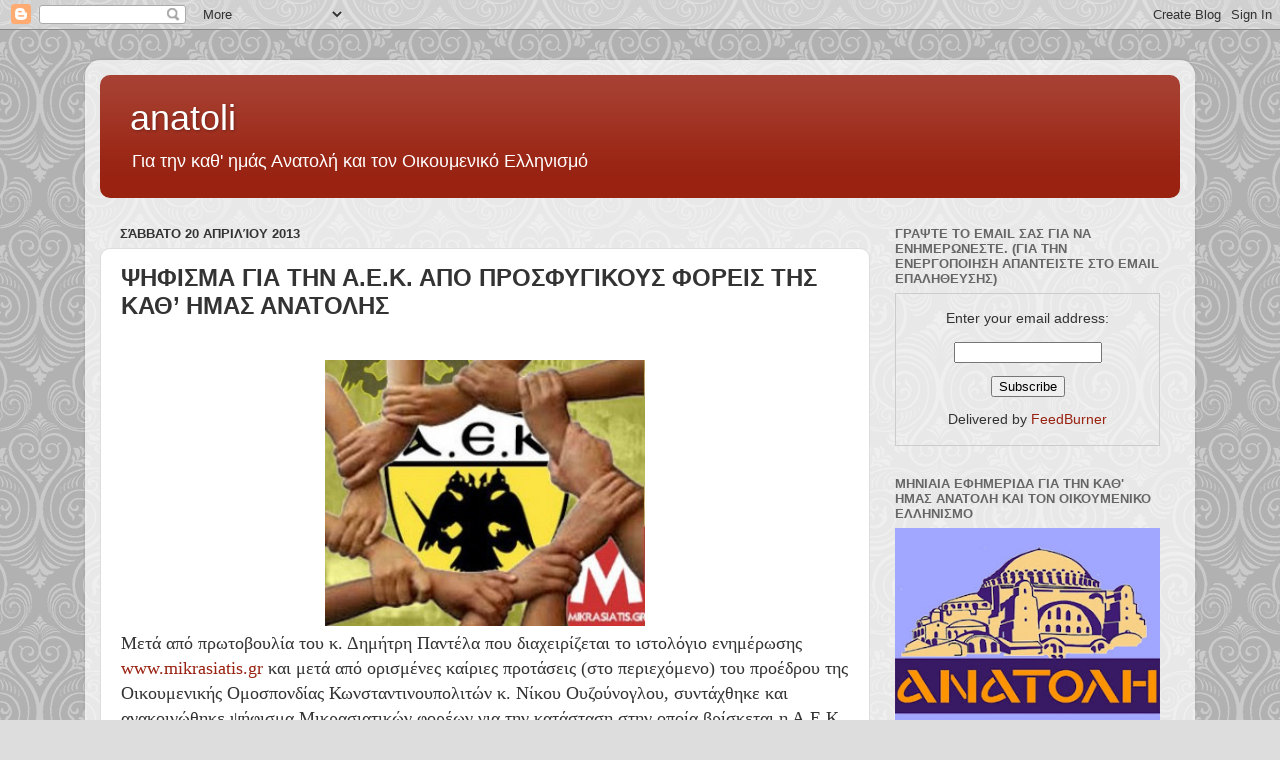

--- FILE ---
content_type: text/html; charset=UTF-8
request_url: https://anatoliblog.blogspot.com/2013/04/blog-post_20.html
body_size: 20113
content:
<!DOCTYPE html>
<html class='v2' dir='ltr' xmlns='http://www.w3.org/1999/xhtml' xmlns:b='http://www.google.com/2005/gml/b' xmlns:data='http://www.google.com/2005/gml/data' xmlns:expr='http://www.google.com/2005/gml/expr'>
<head>
<link href='https://www.blogger.com/static/v1/widgets/335934321-css_bundle_v2.css' rel='stylesheet' type='text/css'/>
<meta content='IE=EmulateIE7' http-equiv='X-UA-Compatible'/>
<meta content='width=1100' name='viewport'/>
<meta content='text/html; charset=UTF-8' http-equiv='Content-Type'/>
<meta content='blogger' name='generator'/>
<link href='https://anatoliblog.blogspot.com/favicon.ico' rel='icon' type='image/x-icon'/>
<link href='http://anatoliblog.blogspot.com/2013/04/blog-post_20.html' rel='canonical'/>
<link rel="alternate" type="application/atom+xml" title="anatoli - Atom" href="https://anatoliblog.blogspot.com/feeds/posts/default" />
<link rel="alternate" type="application/rss+xml" title="anatoli - RSS" href="https://anatoliblog.blogspot.com/feeds/posts/default?alt=rss" />
<link rel="service.post" type="application/atom+xml" title="anatoli - Atom" href="https://www.blogger.com/feeds/3378620637389581203/posts/default" />

<link rel="alternate" type="application/atom+xml" title="anatoli - Atom" href="https://anatoliblog.blogspot.com/feeds/4637361301274612691/comments/default" />
<!--Can't find substitution for tag [blog.ieCssRetrofitLinks]-->
<link href='https://blogger.googleusercontent.com/img/b/R29vZ2xl/AVvXsEiLBAMKqc6zbbMIJ66cigLM2NjmhPAR0wuuYFy3LV4eclg8qxqB1jJMueQ1KtJxPso6OOSY5JoD7ojoGUnPKZzejREcQvTVoGgNjG5tSZEO8N3tz9a3m4EoCY8XwYUGBFYIEMCY2Rxf-2T4/s320/aek-mikrasiatis300-300x250.jpg' rel='image_src'/>
<meta content='http://anatoliblog.blogspot.com/2013/04/blog-post_20.html' property='og:url'/>
<meta content='ΨΗΦΙΣΜΑ ΓΙΑ ΤΗΝ Α.Ε.Κ. ΑΠΟ ΠΡΟΣΦΥΓΙΚΟΥΣ ΦΟΡΕΙΣ ΤΗΣ ΚΑΘ’ ΗΜΑΣ ΑΝΑΤΟΛΗΣ' property='og:title'/>
<meta content='    Μ ετά από πρωτοβουλία του κ. Δημήτρη Παντέλα που διαχειρίζεται το ιστολόγιο ενημέρωσης www.mikrasiatis.gr  και μετά από ορισμένες καίριε...' property='og:description'/>
<meta content='https://blogger.googleusercontent.com/img/b/R29vZ2xl/AVvXsEiLBAMKqc6zbbMIJ66cigLM2NjmhPAR0wuuYFy3LV4eclg8qxqB1jJMueQ1KtJxPso6OOSY5JoD7ojoGUnPKZzejREcQvTVoGgNjG5tSZEO8N3tz9a3m4EoCY8XwYUGBFYIEMCY2Rxf-2T4/w1200-h630-p-k-no-nu/aek-mikrasiatis300-300x250.jpg' property='og:image'/>
<title>anatoli: ΨΗΦΙΣΜΑ ΓΙΑ ΤΗΝ Α.Ε.Κ. ΑΠΟ ΠΡΟΣΦΥΓΙΚΟΥΣ ΦΟΡΕΙΣ ΤΗΣ ΚΑΘ&#8217; ΗΜΑΣ ΑΝΑΤΟΛΗΣ</title>
<style id='page-skin-1' type='text/css'><!--
/*-----------------------------------------------
Blogger Template Style
Name:     Picture Window
Designer: Blogger
URL:      www.blogger.com
----------------------------------------------- */
/* Content
----------------------------------------------- */
body {
font: normal normal 15px Arial, Tahoma, Helvetica, FreeSans, sans-serif;
color: #333333;
background: #dddddd url(//themes.googleusercontent.com/image?id=0BwVBOzw_-hbMNjdhZTQ5ZjMtOTUzOS00ZDRjLTk4YWEtYWFjMDUxYmFmODFj) repeat scroll top center /* Credit: enjoynz (http://www.istockphoto.com/googleimages.php?id=5848437&platform=blogger) */;
}
html body .region-inner {
min-width: 0;
max-width: 100%;
width: auto;
}
.content-outer {
font-size: 90%;
}
a:link {
text-decoration:none;
color: #992211;
}
a:visited {
text-decoration:none;
color: #771000;
}
a:hover {
text-decoration:underline;
color: #cc4411;
}
.content-outer {
background: transparent url(//www.blogblog.com/1kt/transparent/white80.png) repeat scroll top left;
-moz-border-radius: 15px;
-webkit-border-radius: 15px;
-goog-ms-border-radius: 15px;
border-radius: 15px;
-moz-box-shadow: 0 0 3px rgba(0, 0, 0, .15);
-webkit-box-shadow: 0 0 3px rgba(0, 0, 0, .15);
-goog-ms-box-shadow: 0 0 3px rgba(0, 0, 0, .15);
box-shadow: 0 0 3px rgba(0, 0, 0, .15);
margin: 30px auto;
}
.content-inner {
padding: 15px;
}
/* Header
----------------------------------------------- */
.header-outer {
background: #992211 url(//www.blogblog.com/1kt/transparent/header_gradient_shade.png) repeat-x scroll top left;
_background-image: none;
color: #ffffff;
-moz-border-radius: 10px;
-webkit-border-radius: 10px;
-goog-ms-border-radius: 10px;
border-radius: 10px;
}
.Header img, .Header #header-inner {
-moz-border-radius: 10px;
-webkit-border-radius: 10px;
-goog-ms-border-radius: 10px;
border-radius: 10px;
}
.header-inner .Header .titlewrapper,
.header-inner .Header .descriptionwrapper {
padding-left: 30px;
padding-right: 30px;
}
.Header h1 {
font: normal normal 36px Arial, Tahoma, Helvetica, FreeSans, sans-serif;
text-shadow: 1px 1px 3px rgba(0, 0, 0, 0.3);
}
.Header h1 a {
color: #ffffff;
}
.Header .description {
font-size: 130%;
}
/* Tabs
----------------------------------------------- */
.tabs-inner {
margin: .5em 0 0;
padding: 0;
}
.tabs-inner .section {
margin: 0;
}
.tabs-inner .widget ul {
padding: 0;
background: #f5f5f5 url(//www.blogblog.com/1kt/transparent/tabs_gradient_shade.png) repeat scroll bottom;
-moz-border-radius: 10px;
-webkit-border-radius: 10px;
-goog-ms-border-radius: 10px;
border-radius: 10px;
}
.tabs-inner .widget li {
border: none;
}
.tabs-inner .widget li a {
display: inline-block;
padding: .5em 1em;
margin-right: 0;
color: #992211;
font: normal normal 15px Arial, Tahoma, Helvetica, FreeSans, sans-serif;
-moz-border-radius: 0 0 0 0;
-webkit-border-top-left-radius: 0;
-webkit-border-top-right-radius: 0;
-goog-ms-border-radius: 0 0 0 0;
border-radius: 0 0 0 0;
background: transparent none no-repeat scroll top left;
border-right: 1px solid #cccccc;
}
.tabs-inner .widget li:first-child a {
padding-left: 1.25em;
-moz-border-radius-topleft: 10px;
-moz-border-radius-bottomleft: 10px;
-webkit-border-top-left-radius: 10px;
-webkit-border-bottom-left-radius: 10px;
-goog-ms-border-top-left-radius: 10px;
-goog-ms-border-bottom-left-radius: 10px;
border-top-left-radius: 10px;
border-bottom-left-radius: 10px;
}
.tabs-inner .widget li.selected a,
.tabs-inner .widget li a:hover {
position: relative;
z-index: 1;
background: #ffffff url(//www.blogblog.com/1kt/transparent/tabs_gradient_shade.png) repeat scroll bottom;
color: #000000;
-moz-box-shadow: 0 0 0 rgba(0, 0, 0, .15);
-webkit-box-shadow: 0 0 0 rgba(0, 0, 0, .15);
-goog-ms-box-shadow: 0 0 0 rgba(0, 0, 0, .15);
box-shadow: 0 0 0 rgba(0, 0, 0, .15);
}
/* Headings
----------------------------------------------- */
h2 {
font: bold normal 13px Arial, Tahoma, Helvetica, FreeSans, sans-serif;
text-transform: uppercase;
color: #666666;
margin: .5em 0;
}
/* Main
----------------------------------------------- */
.main-outer {
background: transparent none repeat scroll top center;
-moz-border-radius: 0 0 0 0;
-webkit-border-top-left-radius: 0;
-webkit-border-top-right-radius: 0;
-webkit-border-bottom-left-radius: 0;
-webkit-border-bottom-right-radius: 0;
-goog-ms-border-radius: 0 0 0 0;
border-radius: 0 0 0 0;
-moz-box-shadow: 0 0 0 rgba(0, 0, 0, .15);
-webkit-box-shadow: 0 0 0 rgba(0, 0, 0, .15);
-goog-ms-box-shadow: 0 0 0 rgba(0, 0, 0, .15);
box-shadow: 0 0 0 rgba(0, 0, 0, .15);
}
.main-inner {
padding: 15px 5px 20px;
}
.main-inner .column-center-inner {
padding: 0 0;
}
.main-inner .column-left-inner {
padding-left: 0;
}
.main-inner .column-right-inner {
padding-right: 0;
}
/* Posts
----------------------------------------------- */
h3.post-title {
margin: 0;
font: normal bold 24px Arial, Tahoma, Helvetica, FreeSans, sans-serif;
}
.comments h4 {
margin: 1em 0 0;
font: normal bold 24px Arial, Tahoma, Helvetica, FreeSans, sans-serif;
}
.date-header span {
color: #333333;
}
.post-outer {
background-color: #ffffff;
border: solid 1px #dddddd;
-moz-border-radius: 10px;
-webkit-border-radius: 10px;
border-radius: 10px;
-goog-ms-border-radius: 10px;
padding: 15px 20px;
margin: 0 -20px 20px;
}
.post-body {
line-height: 1.4;
font-size: 110%;
position: relative;
}
.post-header {
margin: 0 0 1.5em;
color: #999999;
line-height: 1.6;
}
.post-footer {
margin: .5em 0 0;
color: #999999;
line-height: 1.6;
}
#blog-pager {
font-size: 140%
}
#comments .comment-author {
padding-top: 1.5em;
border-top: dashed 1px #ccc;
border-top: dashed 1px rgba(128, 128, 128, .5);
background-position: 0 1.5em;
}
#comments .comment-author:first-child {
padding-top: 0;
border-top: none;
}
.avatar-image-container {
margin: .2em 0 0;
}
/* Comments
----------------------------------------------- */
.comments .comments-content .icon.blog-author {
background-repeat: no-repeat;
background-image: url([data-uri]);
}
.comments .comments-content .loadmore a {
border-top: 1px solid #cc4411;
border-bottom: 1px solid #cc4411;
}
.comments .continue {
border-top: 2px solid #cc4411;
}
/* Widgets
----------------------------------------------- */
.widget ul, .widget #ArchiveList ul.flat {
padding: 0;
list-style: none;
}
.widget ul li, .widget #ArchiveList ul.flat li {
border-top: dashed 1px #ccc;
border-top: dashed 1px rgba(128, 128, 128, .5);
}
.widget ul li:first-child, .widget #ArchiveList ul.flat li:first-child {
border-top: none;
}
.widget .post-body ul {
list-style: disc;
}
.widget .post-body ul li {
border: none;
}
/* Footer
----------------------------------------------- */
.footer-outer {
color:#eeeeee;
background: transparent url(//www.blogblog.com/1kt/transparent/black50.png) repeat scroll top left;
-moz-border-radius: 10px 10px 10px 10px;
-webkit-border-top-left-radius: 10px;
-webkit-border-top-right-radius: 10px;
-webkit-border-bottom-left-radius: 10px;
-webkit-border-bottom-right-radius: 10px;
-goog-ms-border-radius: 10px 10px 10px 10px;
border-radius: 10px 10px 10px 10px;
-moz-box-shadow: 0 0 0 rgba(0, 0, 0, .15);
-webkit-box-shadow: 0 0 0 rgba(0, 0, 0, .15);
-goog-ms-box-shadow: 0 0 0 rgba(0, 0, 0, .15);
box-shadow: 0 0 0 rgba(0, 0, 0, .15);
}
.footer-inner {
padding: 10px 5px 20px;
}
.footer-outer a {
color: #ffffdd;
}
.footer-outer a:visited {
color: #cccc99;
}
.footer-outer a:hover {
color: #ffffff;
}
.footer-outer .widget h2 {
color: #bbbbbb;
}
/* Mobile
----------------------------------------------- */
html body.mobile {
height: auto;
}
html body.mobile {
min-height: 480px;
background-size: 100% auto;
}
.mobile .body-fauxcolumn-outer {
background: transparent none repeat scroll top left;
}
html .mobile .mobile-date-outer, html .mobile .blog-pager {
border-bottom: none;
background: transparent none repeat scroll top center;
margin-bottom: 10px;
}
.mobile .date-outer {
background: transparent none repeat scroll top center;
}
.mobile .header-outer, .mobile .main-outer,
.mobile .post-outer, .mobile .footer-outer {
-moz-border-radius: 0;
-webkit-border-radius: 0;
-goog-ms-border-radius: 0;
border-radius: 0;
}
.mobile .content-outer,
.mobile .main-outer,
.mobile .post-outer {
background: inherit;
border: none;
}
.mobile .content-outer {
font-size: 100%;
}
.mobile-link-button {
background-color: #992211;
}
.mobile-link-button a:link, .mobile-link-button a:visited {
color: #ffffff;
}
.mobile-index-contents {
color: #333333;
}
.mobile .tabs-inner .PageList .widget-content {
background: #ffffff url(//www.blogblog.com/1kt/transparent/tabs_gradient_shade.png) repeat scroll bottom;
color: #000000;
}
.mobile .tabs-inner .PageList .widget-content .pagelist-arrow {
border-left: 1px solid #cccccc;
}

--></style>
<style id='template-skin-1' type='text/css'><!--
body {
min-width: 1110px;
}
.content-outer, .content-fauxcolumn-outer, .region-inner {
min-width: 1110px;
max-width: 1110px;
_width: 1110px;
}
.main-inner .columns {
padding-left: 0;
padding-right: 310px;
}
.main-inner .fauxcolumn-center-outer {
left: 0;
right: 310px;
/* IE6 does not respect left and right together */
_width: expression(this.parentNode.offsetWidth -
parseInt("0") -
parseInt("310px") + 'px');
}
.main-inner .fauxcolumn-left-outer {
width: 0;
}
.main-inner .fauxcolumn-right-outer {
width: 310px;
}
.main-inner .column-left-outer {
width: 0;
right: 100%;
margin-left: -0;
}
.main-inner .column-right-outer {
width: 310px;
margin-right: -310px;
}
#layout {
min-width: 0;
}
#layout .content-outer {
min-width: 0;
width: 800px;
}
#layout .region-inner {
min-width: 0;
width: auto;
}
--></style>
<link href='https://www.blogger.com/dyn-css/authorization.css?targetBlogID=3378620637389581203&amp;zx=6e1cabea-0f63-44fb-91f6-951009de5b46' media='none' onload='if(media!=&#39;all&#39;)media=&#39;all&#39;' rel='stylesheet'/><noscript><link href='https://www.blogger.com/dyn-css/authorization.css?targetBlogID=3378620637389581203&amp;zx=6e1cabea-0f63-44fb-91f6-951009de5b46' rel='stylesheet'/></noscript>
<meta name='google-adsense-platform-account' content='ca-host-pub-1556223355139109'/>
<meta name='google-adsense-platform-domain' content='blogspot.com'/>

</head>
<body class='loading variant-shade'>
<div class='navbar section' id='navbar'><div class='widget Navbar' data-version='1' id='Navbar1'><script type="text/javascript">
    function setAttributeOnload(object, attribute, val) {
      if(window.addEventListener) {
        window.addEventListener('load',
          function(){ object[attribute] = val; }, false);
      } else {
        window.attachEvent('onload', function(){ object[attribute] = val; });
      }
    }
  </script>
<div id="navbar-iframe-container"></div>
<script type="text/javascript" src="https://apis.google.com/js/platform.js"></script>
<script type="text/javascript">
      gapi.load("gapi.iframes:gapi.iframes.style.bubble", function() {
        if (gapi.iframes && gapi.iframes.getContext) {
          gapi.iframes.getContext().openChild({
              url: 'https://www.blogger.com/navbar/3378620637389581203?po\x3d4637361301274612691\x26origin\x3dhttps://anatoliblog.blogspot.com',
              where: document.getElementById("navbar-iframe-container"),
              id: "navbar-iframe"
          });
        }
      });
    </script><script type="text/javascript">
(function() {
var script = document.createElement('script');
script.type = 'text/javascript';
script.src = '//pagead2.googlesyndication.com/pagead/js/google_top_exp.js';
var head = document.getElementsByTagName('head')[0];
if (head) {
head.appendChild(script);
}})();
</script>
</div></div>
<div class='body-fauxcolumns'>
<div class='fauxcolumn-outer body-fauxcolumn-outer'>
<div class='cap-top'>
<div class='cap-left'></div>
<div class='cap-right'></div>
</div>
<div class='fauxborder-left'>
<div class='fauxborder-right'></div>
<div class='fauxcolumn-inner'>
</div>
</div>
<div class='cap-bottom'>
<div class='cap-left'></div>
<div class='cap-right'></div>
</div>
</div>
</div>
<div class='content'>
<div class='content-fauxcolumns'>
<div class='fauxcolumn-outer content-fauxcolumn-outer'>
<div class='cap-top'>
<div class='cap-left'></div>
<div class='cap-right'></div>
</div>
<div class='fauxborder-left'>
<div class='fauxborder-right'></div>
<div class='fauxcolumn-inner'>
</div>
</div>
<div class='cap-bottom'>
<div class='cap-left'></div>
<div class='cap-right'></div>
</div>
</div>
</div>
<div class='content-outer'>
<div class='content-cap-top cap-top'>
<div class='cap-left'></div>
<div class='cap-right'></div>
</div>
<div class='fauxborder-left content-fauxborder-left'>
<div class='fauxborder-right content-fauxborder-right'></div>
<div class='content-inner'>
<header>
<div class='header-outer'>
<div class='header-cap-top cap-top'>
<div class='cap-left'></div>
<div class='cap-right'></div>
</div>
<div class='fauxborder-left header-fauxborder-left'>
<div class='fauxborder-right header-fauxborder-right'></div>
<div class='region-inner header-inner'>
<div class='header section' id='header'><div class='widget Header' data-version='1' id='Header1'>
<div id='header-inner'>
<div class='titlewrapper'>
<h1 class='title'>
<a href='https://anatoliblog.blogspot.com/'>
anatoli
</a>
</h1>
</div>
<div class='descriptionwrapper'>
<p class='description'><span>Για την καθ' ημάς Ανατολή και τον Οικουμενικό Ελληνισμό</span></p>
</div>
</div>
</div></div>
</div>
</div>
<div class='header-cap-bottom cap-bottom'>
<div class='cap-left'></div>
<div class='cap-right'></div>
</div>
</div>
</header>
<div class='tabs-outer'>
<div class='tabs-cap-top cap-top'>
<div class='cap-left'></div>
<div class='cap-right'></div>
</div>
<div class='fauxborder-left tabs-fauxborder-left'>
<div class='fauxborder-right tabs-fauxborder-right'></div>
<div class='region-inner tabs-inner'>
<div class='tabs no-items section' id='crosscol'></div>
<div class='tabs no-items section' id='crosscol-overflow'></div>
</div>
</div>
<div class='tabs-cap-bottom cap-bottom'>
<div class='cap-left'></div>
<div class='cap-right'></div>
</div>
</div>
<div class='main-outer'>
<div class='main-cap-top cap-top'>
<div class='cap-left'></div>
<div class='cap-right'></div>
</div>
<div class='fauxborder-left main-fauxborder-left'>
<div class='fauxborder-right main-fauxborder-right'></div>
<div class='region-inner main-inner'>
<div class='columns fauxcolumns'>
<div class='fauxcolumn-outer fauxcolumn-center-outer'>
<div class='cap-top'>
<div class='cap-left'></div>
<div class='cap-right'></div>
</div>
<div class='fauxborder-left'>
<div class='fauxborder-right'></div>
<div class='fauxcolumn-inner'>
</div>
</div>
<div class='cap-bottom'>
<div class='cap-left'></div>
<div class='cap-right'></div>
</div>
</div>
<div class='fauxcolumn-outer fauxcolumn-left-outer'>
<div class='cap-top'>
<div class='cap-left'></div>
<div class='cap-right'></div>
</div>
<div class='fauxborder-left'>
<div class='fauxborder-right'></div>
<div class='fauxcolumn-inner'>
</div>
</div>
<div class='cap-bottom'>
<div class='cap-left'></div>
<div class='cap-right'></div>
</div>
</div>
<div class='fauxcolumn-outer fauxcolumn-right-outer'>
<div class='cap-top'>
<div class='cap-left'></div>
<div class='cap-right'></div>
</div>
<div class='fauxborder-left'>
<div class='fauxborder-right'></div>
<div class='fauxcolumn-inner'>
</div>
</div>
<div class='cap-bottom'>
<div class='cap-left'></div>
<div class='cap-right'></div>
</div>
</div>
<!-- corrects IE6 width calculation -->
<div class='columns-inner'>
<div class='column-center-outer'>
<div class='column-center-inner'>
<div class='main section' id='main'><div class='widget Blog' data-version='1' id='Blog1'>
<div class='blog-posts hfeed'>

          <div class="date-outer">
        
<h2 class='date-header'><span>Σάββατο 20 Απριλίου 2013</span></h2>

          <div class="date-posts">
        
<div class='post-outer'>
<div class='post hentry'>
<a name='4637361301274612691'></a>
<h3 class='post-title entry-title'>
ΨΗΦΙΣΜΑ ΓΙΑ ΤΗΝ Α.Ε.Κ. ΑΠΟ ΠΡΟΣΦΥΓΙΚΟΥΣ ΦΟΡΕΙΣ ΤΗΣ ΚΑΘ&#8217; ΗΜΑΣ ΑΝΑΤΟΛΗΣ
</h3>
<div class='post-header'>
<div class='post-header-line-1'></div>
</div>
<div class='post-body entry-content' id='post-body-4637361301274612691'>
<div dir="ltr" style="text-align: left;" trbidi="on">
<!--[if gte mso 9]><xml>
 <w:WordDocument>
  <w:View>Normal</w:View>
  <w:Zoom>0</w:Zoom>
  <w:PunctuationKerning/>
  <w:ValidateAgainstSchemas/>
  <w:SaveIfXMLInvalid>false</w:SaveIfXMLInvalid>
  <w:IgnoreMixedContent>false</w:IgnoreMixedContent>
  <w:AlwaysShowPlaceholderText>false</w:AlwaysShowPlaceholderText>
  <w:Compatibility>
   <w:BreakWrappedTables/>
   <w:SnapToGridInCell/>
   <w:WrapTextWithPunct/>
   <w:UseAsianBreakRules/>
   <w:DontGrowAutofit/>
  </w:Compatibility>
  <w:BrowserLevel>MicrosoftInternetExplorer4</w:BrowserLevel>
 </w:WordDocument>
</xml><![endif]--><br />
<div class="separator" style="clear: both; text-align: center;">
<a href="https://blogger.googleusercontent.com/img/b/R29vZ2xl/AVvXsEiLBAMKqc6zbbMIJ66cigLM2NjmhPAR0wuuYFy3LV4eclg8qxqB1jJMueQ1KtJxPso6OOSY5JoD7ojoGUnPKZzejREcQvTVoGgNjG5tSZEO8N3tz9a3m4EoCY8XwYUGBFYIEMCY2Rxf-2T4/s1600/aek-mikrasiatis300-300x250.jpg" imageanchor="1" style="margin-left: 1em; margin-right: 1em;"><img border="0" height="266" src="https://blogger.googleusercontent.com/img/b/R29vZ2xl/AVvXsEiLBAMKqc6zbbMIJ66cigLM2NjmhPAR0wuuYFy3LV4eclg8qxqB1jJMueQ1KtJxPso6OOSY5JoD7ojoGUnPKZzejREcQvTVoGgNjG5tSZEO8N3tz9a3m4EoCY8XwYUGBFYIEMCY2Rxf-2T4/s320/aek-mikrasiatis300-300x250.jpg" width="320" /></a></div>
<span style="font-size: large;"><span style="font-family: Times,&quot;Times New Roman&quot;,serif;"><span style="font-size: large;">Μ</span>ετά από πρωτοβουλία του κ. Δημήτρη Παντέλα που
διαχειρίζεται το ιστολόγιο ενημέρωσης <a href="http://www.mikrasiatis.gr/">www.mikrasiatis.gr</a>
και μετά από ορισμένες καίριες προτάσεις (στο περιεχόμενο) του προέδρου της
Οικουμενικής Ομοσπονδίας Κωνσταντινουπολιτών κ. Νίκου Ουζούνογλου, συντάχθηκε
και ανακοινώθηκε ψήφισμα Μικρασιατικών φορέων για την κατάσταση στην οποία
βρίσκεται η Α.Ε.Κ.</span></span><br />
<a name="more"></a><span style="font-size: large;"><span style="font-family: Times,&quot;Times New Roman&quot;,serif;">

</span></span><br />
<div class="MsoNormal">
<span style="font-size: large;"><span style="font-family: Times,&quot;Times New Roman&quot;,serif;">Παρακάτω δημοσιεύουμε το ψήφισμα, το οποίο προσυπογράφουμε,
προσθέτουμε όμως και μια δική μας παρατήρηση. Δυστυχώς οι Μικρασιατικοί φορείς
στάθηκαν σε απόσταση απ&#8217; όσα συνέβαιναν στην Α.Ε.Κ. εδώ και πάρα πολλά χρόνια.
Η έκδοση ανακοινώσεων τώρα, όσο συμπαθής και αν είναι, έρχεται κάπως &#171;κατόπιν
εορτής&#187;. Για την σημερινή κατάντια της Α.Ε.Κ. σημαντική ευθύνη φέρουν τα τυχοδιωκτικά
στοιχεία που εδώ και πολλά χρόνια διαχειρίστηκαν τις τύχες της ως Ανώνυμης
Εταιρείας. Και η Α.Ε.Κ. μάλλον θα συνεχίσει να μην βλέπει &#171;άσπρη μέρα&#187; όσο θα
διαχειρίζονται τις τύχες της τέτοια στοιχεία.</span></span><br />
<span style="font-size: large;"><span style="font-family: Times,&quot;Times New Roman&quot;,serif;">Γι&#8217; αυτό οι Μικρασιατικοί φορείς εκτός από συμπαθητικές ανακοινώσεις
&#8211; όπως η παρακάτω &#8211; οι οποίες όμως δεν έχουν κάποια πρακτικό αποτέλεσμα, ας
τολμήσουν να πάρουν κάποιες πρωτοβουλίες που θα αλλάξουν την μοίρα της Α.Ε.Κ.</span></span><br />
<span style="font-size: large;"><span style="font-family: Times,&quot;Times New Roman&quot;,serif;">Σε επόμενη ανάρτηση μας θα
επαναδημοσιεύσουμε άρθρο ενός Τούρκου αρθρογράφου, το οποίο υπενθυμίζει σε
όλους τι συμβολίζει αυτή η ομάδα.</span></span><br />
<span style="font-size: large;"><span style="font-family: Times,&quot;Times New Roman&quot;,serif;">&#171;Ανατολή&#187;</span></span><br />
<span style="font-size: large;"><span style="font-family: Times,&quot;Times New Roman&quot;,serif;">&nbsp;</span></span></div>
<div class="MsoNormal">
<span style="font-size: large;"><span style="font-family: Times,&quot;Times New Roman&quot;,serif;">ΨΗΦΙΣΜ<span style="font-size: large;">Α</span>&nbsp;</span></span><br />
<span style="font-size: large;"><span style="font-family: Times,&quot;Times New Roman&quot;,serif;">Στην πιο κρίσιμη στιγμή της 89 χρόνης ιστορίας της Αθλητικής
Ένωσης Κωνσταντινουπόλεως, τα προσφυγικά σωματεία των Μικρασιατών,
Κωνσταντινουπολιτών, Ποντίων και Θρακιωτών σε όλη την Ελλάδα, ενώνουμε τη φωνή
μας για τη σωτηρία της ομάδας που εκφράζει τις μνήμες εκατομμυρίων Ελλήνων της
Ανατολής και για έμβλημα της έχει ένα Βυζαντινό σύμβολο, τον δικέφαλο αετό.</span></span><br />
<span style="font-size: large;"><span style="font-family: Times,&quot;Times New Roman&quot;,serif;">Από το 1924, όπου μια ομάδα προσφύγων με κοινή καταγωγή την
Κωνσταντινούπολη, τη Μικρά Ασία και τον Πόντο δημιούργησε την Α.Ε.Κ., πέρασαν
89 χρόνια ένδοξης ιστορίας και παρά το γεγονός ότι μετά την είσοδο του
επαγγελματισμού ειδικά στο ποδόσφαιρο, τόσο η Α.Ε.Κ. όσο και οι υπόλοιπες
προσφυγογενείς ομάδες, απομακρύνθηκαν κατά πολύ από τις ρίζες τους και τις
αξίες τους, ήρθε η ώρα στην πιο κρίσιμη καμπή της ιστορίας της να
ξανασυναντηθεί με το δημιουργικό ιδρυτικό της πνεύμα, αυτού του Ελληνισμού της
Ανατολής.</span></span><br />
<span style="font-size: large;"><span style="font-family: Times,&quot;Times New Roman&quot;,serif;">Εξάλλου τα συμβαίνοντα στην Α.Ε.Κ. αποτελούν ένα άλλο δείγμα
των συνεπειών της απεμπόλησης των αξιών της Ελληνικής παράδοσης που αποτελεί
και την βασική αιτία της γενικότερης κρίσης των τελευταίων ετών. Το δημιουργικό
και άξιο πνεύμα του Ελληνισμού επιβάλλεται να αναστηθεί σε όλους τους τομείς
της πολιτικής, κοινωνικής και οικονομικής ζωής του τόπου.</span></span><br />
<br />
<span style="font-size: large;"><span style="font-family: Times,&quot;Times New Roman&quot;,serif;">Οι Υπογράφουσες Ομοσπονδίες:</span></span></div>
<div class="MsoNormal">
<span style="font-size: large;"><span style="font-family: Times,&quot;Times New Roman&quot;,serif;">1. Οικουμενική Ομοσπονδία Κωνσταντινουπολιτών (Οι.Ομ.ΚΩ) με 30 Σωματεία<br />
2. Ομοσπονδία Προσφυγικών Σωματείων Ελλάδας (ΟΠΣΕ) με 180 Σωματεία<br />
3. Πανελλήνια Ομοσπονδία Θρακικών Σωματείων (ΠΟΘΣ) με 135 Σωματεία</span></span><br />
<br />
<span style="font-size: large;"><span style="font-family: Times,&quot;Times New Roman&quot;,serif;">Οι Υπογράφοντες Σύλλογοι:</span></span><br />
<span style="font-size: large;"><span style="font-family: Times,&quot;Times New Roman&quot;,serif;">1.Σύλλογος Αλατσατιανών&nbsp; &#8220;Τα Εισόδια της Θεοτόκου&#187;<br />
2. Σύλλογος Αλατσατιανών Ηρακλείου Κρήτης<br />
3. Ενωση Μικρασιατών Νέας Ερυθραίας<br />
4. Ενωση Μικρασιατών Κρήνης- Τσεσμέ<br />
5. Ενωση Μικρασιατών Θήβας<br />
6. Σύνδεσμος Μικρασιατών Κωνσταντινουπολιτών Χαλανδρίου &#171;Οι Ρίζες&#187;<br />
7. Ιωνικό Θέατρο<br />
8. Ενωση Μαγνησίας Μικράς Ασίας<br />
9. Ενωση Σπάρτης Μικράς Ασίας<br />
10. Μικρασιατικός Σύλλογος Καισαριανής<br />
11. Μικρασιατικός Σύλλογος Μελισσίων &#171;Αγιος Γεώργιος Γκιούλμπαξε&#187;<br />
12. Σύλλογος Κωνσταντινουπολιτών<br />
13. Σύλλογος Μικρασιατών Ανατολικής Αττικής<br />
14. Πολιτιστικός Σύλλογος Λαυρίου &#171;Η Μικρασία&#187;<br />
15. Σωματείο Νέα Σινασός Καππαδοκίας<br />
16. Σύλλογος Περαμίων Κυζικηνών<br />
17. Σύλλογος Μικρασιατών Γηροκομείου Πάτρας<br />
18. Ενωση Βουρλιωτών Μικράς Ασίας<br />
19. Σύνδεσμος Μικρασιατών Νέας Φιλάδελφειας -Νέας Χαλκηδόνας<br />
20. Ενωση Μικρασιατών Βύρωνα<br />
21. Πολιτιστικός Μορφωτικός Σύλλογος Γέροντα Καβάλας &#187; Ο Διδυμαίος Απόλλων&#187;<br />
22. Σύλλογος Μικρασιατών Ηρακλείου Κρήτης<br />
23. Σύλλογος Μικρασιατών Νεοκαισάρειας Ιωαννίνων</span></span></div>
<div class="MsoNormal">
<span style="font-size: large;"><span style="font-family: Times,&quot;Times New Roman&quot;,serif;">&nbsp; </span></span><br />
<div class="MsoNormal">
<div class="MsoNormal">
<div class="MsoNormal" style="background-color: #f6b26b; color: #134f5c; font-family: Times,&quot;Times New Roman&quot;,serif;">
<span style="font-size: large;">Η &#171;ΑΝΑΤΟΛΗ&#187;
ΤΑΞΙΔΕΥΕΙ ΣΕ <span lang="EN-US">USA</span>, <span lang="EN-US">CANADA</span>, <span lang="EN-US">AUSTRALIA</span><span lang="EN-US"> </span>ΚΑΙ
ΣΕ ΟΛΟ ΤΟΝ ΚΟΣΜΟ</span></div>
<div class="MsoNormal" style="background-color: #f6b26b; color: #134f5c; font-family: Times,&quot;Times New Roman&quot;,serif;">
<span style="font-size: large;">Η εφημερίδα
&#171;Ανατολή&#187; με τις ειδήσεις, τις συνεντεύξεις και τα επίκαιρα σχόλια της, φέρνει
πιο κοντά τους Έλληνες όλου του κόσμου, στις πατρίδες της καθ&#8217; ημάς Ανατολής.</span></div>
<div class="MsoNormal" style="background-color: #f6b26b; color: #134f5c; font-family: Times,&quot;Times New Roman&quot;,serif;">
<span style="font-size: large;">Η ετήσια συνδρομή
για όλες τις χώρες εκτός Ελλάδας, είναι 35 Ευρώ.</span></div>
<div class="MsoNormal" style="background-color: #f6b26b; color: #134f5c; font-family: Times,&quot;Times New Roman&quot;,serif;">
<span style="font-size: large;">ΤΩΡΑ "ΕΞΑΜΗΝΗ ΣΥΝΔΡΟΜΗ ΓΝΩΡΙΜΙΑΣ" ΓΙΑ ΤΙΣ ΧΩΡΕΣ ΕΚΤΟΣ ΕΛΛΑΔΑΣ ΜΕ 15 ΕΥΡΩ...</span><br />
<span style="font-size: large;">Μπορείτε να στείλετε τα στοιχεία της διεύθυνσης σας στα <span lang="EN-US">e</span>-<span lang="EN-US">mail</span>: </span></div>
<div class="MsoNormal" style="background-color: #f6b26b; color: #134f5c; font-family: Times,&quot;Times New Roman&quot;,serif;">
<span lang="EN-US" style="font-size: large;"><a href="mailto:anatoli@hol.gr">anatoli<span lang="EL">@</span>hol<span lang="EL">.</span>gr</a></span><span lang="EN-US" style="font-size: large;"> </span><span style="color: #134f5c; font-size: large;"><span style="font-family: Times,&quot;Times New Roman&quot;,serif;">ή<span style="background-color: #f6b26b;"> </span></span></span><span style="background-color: #f6b26b; color: #134f5c; font-family: Times,&quot;Times New Roman&quot;,serif; font-size: large;"><a href="mailto:anatoli-@otenet.gr">anatoli<span lang="EL">-@</span>otenet<span lang="EL">.</span>gr</a></span></div>
<br />
<div class="MsoNormal" style="font-family: Times,&quot;Times New Roman&quot;,serif;">
<div class="MsoNormal" style="background-color: #ea9999; color: #990000; font-family: Times,&quot;Times New Roman&quot;,serif;">
<span style="font-size: large;"><b>ΠΕΡΙΣΣΟΤΕΡΑ&#8230; ΠΟΥ ΣΑΣ ΕΝΔΙΑΦΕΡΟΥΝ... ΣΤΗΝ &#171;ΑΝΑΤΟΛΗ&#187;</b></span></div>
<div class="MsoNormal" style="background-color: #ea9999; color: #990000; font-family: Times,&quot;Times New Roman&quot;,serif;">
<span style="font-size: large;">Γνωρίστε την εφημερίδα του Ελληνισμού της καθ&#8217; ημάς
Ανατολής.</span></div>
<div class="MsoNormal" style="background-color: #ea9999; color: #990000; font-family: Times,&quot;Times New Roman&quot;,serif;">
<span style="font-size: large;">ΤΩΡΑ "ΕΞΑΜΗΝΗ ΣΥΝΔΡΟΜΗ ΓΝΩΡΙΜΙΑΣ" (ΓΙΑ ΤΗΝ ΕΛΛΑΔΑ) ΜΕ 10 ΕΥΡΩ...</span></div>
<div class="MsoNormal" style="background-color: #ea9999; color: #990000; font-family: Times,&quot;Times New Roman&quot;,serif;">
<span style="font-size: large;">Μπορείτε να στείλετε τα στοιχεία της διεύθυνσης σας στα <span lang="EN-US">e</span>-<span lang="EN-US">mail</span>: </span></div>
<div class="MsoNormal" style="background-color: #ea9999; color: #990000; font-family: Times,&quot;Times New Roman&quot;,serif;">
<span lang="EN-US" style="font-size: large;"><a href="mailto:anatoli@hol.gr">anatoli@hol.gr</a> </span><span style="font-size: large;">ή</span></div>
<div class="MsoNormal" style="background-color: #ea9999; color: #990000; font-family: Times,&quot;Times New Roman&quot;,serif;">
<span lang="EN-US" style="font-size: large;"><a href="mailto:anatoli-@otenet.gr">anatoli-@otenet.gr</a> </span></div>
<div class="MsoNormal" style="background-color: #ea9999; color: #990000; font-family: Times,&quot;Times New Roman&quot;,serif;">
<span style="font-size: large;">Επίσης μπορείτε να αφήσετε τα στοιχεία σας στον αυτόματο
τηλεφωνητή:</span></div>
<div class="MsoNormal" style="background-color: #ea9999; color: #990000; font-family: Times,&quot;Times New Roman&quot;,serif;">
<span style="font-size: large;">(0030) 210.95.14.225</span></div>
</div>
</div>
</div>
</div>
<span style="font-size: large;"><span style="font-family: Times,&quot;Times New Roman&quot;,serif;">

</span></span><br />
<div class="MsoNormal">
<br /></div>
</div>
<div style='clear: both;'></div>
</div>
<div class='post-footer'>
<div class='post-footer-line post-footer-line-1'><span class='post-author vcard'>
Αναρτήθηκε από
<span class='fn'>anatoli</span>
</span>
<span class='post-timestamp'>
στις
<a class='timestamp-link' href='https://anatoliblog.blogspot.com/2013/04/blog-post_20.html' rel='bookmark' title='permanent link'><abbr class='published' title='2013-04-20T17:53:00+03:00'>5:53&#8239;μ.μ.</abbr></a>
</span>
<span class='post-comment-link'>
</span>
<span class='post-icons'>
<span class='item-action'>
<a href='https://www.blogger.com/email-post/3378620637389581203/4637361301274612691' title='Αποστολή ανάρτησης'>
<img alt="" class="icon-action" height="13" src="//img1.blogblog.com/img/icon18_email.gif" width="18">
</a>
</span>
<span class='item-control blog-admin pid-990674131'>
<a href='https://www.blogger.com/post-edit.g?blogID=3378620637389581203&postID=4637361301274612691&from=pencil' title='Επεξεργασία ανάρτησης'>
<img alt='' class='icon-action' height='18' src='https://resources.blogblog.com/img/icon18_edit_allbkg.gif' width='18'/>
</a>
</span>
</span>
<span class='post-backlinks post-comment-link'>
</span>
<div class='post-share-buttons goog-inline-block'>
<a class='goog-inline-block share-button sb-email' href='https://www.blogger.com/share-post.g?blogID=3378620637389581203&postID=4637361301274612691&target=email' target='_blank' title='Αποστολή με μήνυμα ηλεκτρονικού ταχυδρομείου
'><span class='share-button-link-text'>Αποστολή με μήνυμα ηλεκτρονικού ταχυδρομείου
</span></a><a class='goog-inline-block share-button sb-blog' href='https://www.blogger.com/share-post.g?blogID=3378620637389581203&postID=4637361301274612691&target=blog' onclick='window.open(this.href, "_blank", "height=270,width=475"); return false;' target='_blank' title='BlogThis!'><span class='share-button-link-text'>BlogThis!</span></a><a class='goog-inline-block share-button sb-twitter' href='https://www.blogger.com/share-post.g?blogID=3378620637389581203&postID=4637361301274612691&target=twitter' target='_blank' title='Κοινοποίηση στο X'><span class='share-button-link-text'>Κοινοποίηση στο X</span></a><a class='goog-inline-block share-button sb-facebook' href='https://www.blogger.com/share-post.g?blogID=3378620637389581203&postID=4637361301274612691&target=facebook' onclick='window.open(this.href, "_blank", "height=430,width=640"); return false;' target='_blank' title='Μοιραστείτε το στο Facebook'><span class='share-button-link-text'>Μοιραστείτε το στο Facebook</span></a><a class='goog-inline-block share-button sb-pinterest' href='https://www.blogger.com/share-post.g?blogID=3378620637389581203&postID=4637361301274612691&target=pinterest' target='_blank' title='Κοινοποίηση στο Pinterest'><span class='share-button-link-text'>Κοινοποίηση στο Pinterest</span></a>
</div>
</div>
<div class='post-footer-line post-footer-line-2'><span class='post-labels'>
</span>
</div>
<div class='post-footer-line post-footer-line-3'><span class='reaction-buttons'>
</span>
</div>
</div>
</div>
<div class='comments' id='comments'>
<a name='comments'></a>
</div>
</div>

        </div></div>
      
</div>
<div class='blog-pager' id='blog-pager'>
<span id='blog-pager-newer-link'>
<a class='blog-pager-newer-link' href='https://anatoliblog.blogspot.com/2009/11/blog-post_21.html' id='Blog1_blog-pager-newer-link' title='Νεότερη ανάρτηση'>Νεότερη ανάρτηση</a>
</span>
<span id='blog-pager-older-link'>
<a class='blog-pager-older-link' href='https://anatoliblog.blogspot.com/2013/04/blog-post_18.html' id='Blog1_blog-pager-older-link' title='Παλαιότερη Ανάρτηση'>Παλαιότερη Ανάρτηση</a>
</span>
<a class='home-link' href='https://anatoliblog.blogspot.com/'>Αρχική σελίδα</a>
</div>
<div class='clear'></div>
<div class='post-feeds'>
</div>
</div></div>
</div>
</div>
<div class='column-left-outer'>
<div class='column-left-inner'>
<aside>
</aside>
</div>
</div>
<div class='column-right-outer'>
<div class='column-right-inner'>
<aside>
<div class='sidebar section' id='sidebar-right-1'><div class='widget HTML' data-version='1' id='HTML1'>
<h2 class='title'>Γραψτε το email σας για να ενημερωνεστε. (Για την ενεργοποιηση απαντειστε στο email επαληθευσης)</h2>
<div class='widget-content'>
<form action="http://feedburner.google.com/fb/a/mailverify" style="BORDER-RIGHT: #ccc 1px solid; PADDING-RIGHT: 3px; BORDER-TOP: #ccc 1px solid; PADDING-LEFT: 3px; PADDING-BOTTOM: 3px; BORDER-LEFT: #ccc 1px solid; PADDING-TOP: 3px; BORDER-BOTTOM: #ccc 1px solid; TEXT-ALIGN: center" target="popupwindow" onsubmit="window.open('http://feedburner.google.com/fb/a/mailverify?uri=blogspot/eiEw', 'popupwindow', 'scrollbars=yes,width=550,height=520');return true" method="post"><p>Enter your email address:</p><p><input autocomplete="OFF" style="WIDTH: 140px" name="email"/></p><input value="blogspot/eiEw" name="uri" type="hidden"/><input value="en_US" name="loc" type="hidden"/><input value="Subscribe" type="submit"/> <p>Delivered by <a href="http://feedburner.google.com/" target="_blank">FeedBurner</a></p></form>
</div>
<div class='clear'></div>
</div><div class='widget Image' data-version='1' id='Image1'>
<h2>ΜΗΝΙΑΙΑ ΕΦΗΜΕΡΙΔΑ ΓΙΑ ΤΗΝ ΚΑΘ' ΗΜΑΣ ΑΝΑΤΟΛΗ ΚΑΙ ΤΟΝ ΟΙΚΟΥΜΕΝΙΚΟ ΕΛΛΗΝΙΣΜΟ</h2>
<div class='widget-content'>
<a href='anatoli-@otenet.gr'>
<img alt='ΜΗΝΙΑΙΑ ΕΦΗΜΕΡΙΔΑ ΓΙΑ ΤΗΝ ΚΑΘ&#39; ΗΜΑΣ ΑΝΑΤΟΛΗ ΚΑΙ ΤΟΝ ΟΙΚΟΥΜΕΝΙΚΟ ΕΛΛΗΝΙΣΜΟ' height='221' id='Image1_img' src='https://blogger.googleusercontent.com/img/b/R29vZ2xl/AVvXsEhz-xnqJI8lDFGl7bkD6mvgTOCxhvlxSkf78MnovsQexIg4PVq2XGn5L0a-BxBMqcYtL4rRu0GAos_lVDVFMP7bFo4D1810tFRs-PO_X0s_LXDrQ4pY7oxg_R54AD58Pd5ccLTtL0GXrCsz/s300/anatolilogo3.jpg' width='300'/>
</a>
<br/>
<span class='caption'>ΓΙΝΕΤΕ ΣΥΝΔΡΟΜΗΤΗΣ ΤΗΣ "ΑΝΑΤΟΛΗΣ" ΜΕ ΕΤΗΣΙΑ ΣΥΝΔΡΟΜΗ 25  ΕΥΡΩ. ΕΠΙΚΟΙΝΩΝΗΣΤΕ ΜΑΖΙ ΜΑΣ ΣΤΗΝ ΗΛ. ΔΙΕΥΘ. anatoli-@otenet.gr ΓΙΑ ΝΑ ΕΠΩΦΕΛΗΘΕΙΤΕ ΑΠΟ ΤΗΝ ΠΡΟΣΦΟΡΑ ΜΑΣ</span>
</div>
<div class='clear'></div>
</div><div class='widget PopularPosts' data-version='1' id='PopularPosts1'>
<h2>Δημοφιλείς αναρτήσεις</h2>
<div class='widget-content popular-posts'>
<ul>
<li>
<div class='item-thumbnail-only'>
<div class='item-title'><a href='https://anatoliblog.blogspot.com/2012/04/blog-post.html'>ΠΟΙΟΙ ΕΠΙΔΙΩΚΟΥΝ ΤΗΝ ΑΠΟΞΕΝΩΣΗ ΤΩΝ ΕΚΠΑΤΡΙΣΜΕΝΩΝ ΚΩΝΣΤΑΝΤΙΝΟΥΠΟΛΙΤΩΝ ΑΠΟ ΤΗΝ ΚΟΙΝΟΤΗΤΑ ΤΟΥΣ;</a></div>
</div>
<div style='clear: both;'></div>
</li>
<li>
<div class='item-thumbnail-only'>
<div class='item-thumbnail'>
<a href='https://anatoliblog.blogspot.com/2015/01/blog-post.html' target='_blank'>
<img alt='' border='0' src='https://blogger.googleusercontent.com/img/b/R29vZ2xl/AVvXsEjjv2r6MVO8UIwoeragdF4yk1Zdma1Der0R_simY0yE9M25hO_Qbbo1VTtP8e8NuGJVQWVTc8-jAilMkc1G4hxx18jRlMObpb8oqHh9DunQ-U-Qvgtkdyv4DQTLppm7aIcH80CuDWlcUIdc/w72-h72-p-k-no-nu/afisa_apelasis03_low+copy.jpg'/>
</a>
</div>
<div class='item-title'><a href='https://anatoliblog.blogspot.com/2015/01/blog-post.html'>"ΣΕ ΜΙΑ ΒΑΛΙΤΣΑ ΟΛΟ ΤΟ ΒΙΟΣ ΜΑΣ"</a></div>
</div>
<div style='clear: both;'></div>
</li>
<li>
<div class='item-thumbnail-only'>
<div class='item-thumbnail'>
<a href='https://anatoliblog.blogspot.com/2018/08/blog-post.html' target='_blank'>
<img alt='' border='0' src='https://blogger.googleusercontent.com/img/b/R29vZ2xl/AVvXsEiZoqaIbAnFHI1qeTKWsy4SlhOnVYkBhu9lBrSK9BC-vKJ3or9u7MmZ1w6qMUk7iSIo6VthhfXlAsse-uNYwaML4y2E5-fsmJH-JR4kbrEFPwp4HHvenKeStni5bQVVY1mMkUUCW3nmUFHI/w72-h72-p-k-no-nu/%25CE%25A0%25CF%2581%25CF%258C%25CF%2583%25CE%25BA%25CE%25BB%25CE%25B7%25CF%2583%25CE%25B7+1.jpg'/>
</a>
</div>
<div class='item-title'><a href='https://anatoliblog.blogspot.com/2018/08/blog-post.html'>ΓΙΑ ΠΡΩΤΗ ΦΟΡΑ ΤΑ ΣΕΠΤΕΜΒΡΙΑΝΑ ΜΕ ΤΗΝ ΜΑΤΙΑ ΤΩΝ ΕΙΚΑΣΤΙΚΩΝ ΚΑΛΛΙΤΕΧΝΩΝ</a></div>
</div>
<div style='clear: both;'></div>
</li>
<li>
<div class='item-thumbnail-only'>
<div class='item-thumbnail'>
<a href='https://anatoliblog.blogspot.com/2017/08/blog-post_14.html' target='_blank'>
<img alt='' border='0' src='https://blogger.googleusercontent.com/img/b/R29vZ2xl/AVvXsEjWAzYDsW98yIVIjffokVDyBsK-SrUSM9hqrZSnHweA_KYbwa0Yk38rh2b80dXC1OPSzOg0GLyx4YsRpw-xQvxpaHLnEhFJgdI7DJ2TsLAuiuuPWLobwugpF0Vab8dwL1cgSy3LOukWCVNi/w72-h72-p-k-no-nu/gavroglou.jpg'/>
</a>
</div>
<div class='item-title'><a href='https://anatoliblog.blogspot.com/2017/08/blog-post_14.html'>Η ΘΗΤΕΙΑ ΤΟΥ ΥΠΟΥΡΓΟΥ ΚΑΙ Ο "ΤΟΥΡΚΟΣ ΠΑΤΡΙΑΡΧΗΣ"</a></div>
</div>
<div style='clear: both;'></div>
</li>
<li>
<div class='item-thumbnail-only'>
<div class='item-title'><a href='https://anatoliblog.blogspot.com/2010/02/blog-post_20.html'>Ο ΚΑΤΑΛΟΓΟΣ ΤΩΝ ΕΚΠΑΤΡΙΣΘΕΝΤΩΝ ΚΩΝΣΤΑΝΤΙΝΟΥΠΟΛΙΤΩΝ ΠΟΥ ΥΠΕΓΡΑΨΑΝ ΤΗΝ ΕΚΚΛΗΣΗ &#171;ΩΡΑ ΕΥΘΥΝΗΣ&#187;</a></div>
</div>
<div style='clear: both;'></div>
</li>
<li>
<div class='item-thumbnail-only'>
<div class='item-thumbnail'>
<a href='https://anatoliblog.blogspot.com/2018/09/1955.html' target='_blank'>
<img alt='' border='0' src='https://blogger.googleusercontent.com/img/b/R29vZ2xl/AVvXsEjsM0QgvmVJ7zbGDlvE4_eChnrrYAJ9sQwjSx6pBk08Yazosty_PV4C-g8zAFQodtYKuliHEn4rwZzPYj6NdXSsCWQFC0CUS1W6_x_ds2yGMK_wtJTN_CyiwB5CFHxQDOVG9AI-fFdhv8a6/w72-h72-p-k-no-nu/%25CE%25A0%25CF%2581%25CF%258C%25CF%2583%25CE%25BA%25CE%25BB%25CE%25B7%25CF%2583%25CE%25B7+3a.jpg'/>
</a>
</div>
<div class='item-title'><a href='https://anatoliblog.blogspot.com/2018/09/1955.html'>ΣΕΠΤΕΜΒΡΙΑΝΑ 1955 &#8211; Ο ΡΟΛΟΣ ΤΗΣ ΤΕΧΝΗΣ ΣΤΗ ΔΙΑΤΗΡΗΣΗ ΤΗΣ ΙΣΤΟΡΙΚΗΣ ΜΝΗΜΗΣ</a></div>
</div>
<div style='clear: both;'></div>
</li>
<li>
<div class='item-thumbnail-only'>
<div class='item-thumbnail'>
<a href='https://anatoliblog.blogspot.com/2016/08/25.html' target='_blank'>
<img alt='' border='0' src='https://blogger.googleusercontent.com/img/b/R29vZ2xl/AVvXsEiHJef2V9cxvmPYC6kmoP2oUhyUvsdkH3wTGfVCdJsIQHhNG4arzVPB7Cs-E2RjiS3kBwCl6vYjY77AcsuyKBGxST6xBKv0bwJVVitLYhnTYNHzvUzz1tz7YcaNqkBX6gGmwnlR7FuiIIG1/w72-h72-p-k-no-nu/sinavlia_25_patriarhi.jpg'/>
</a>
</div>
<div class='item-title'><a href='https://anatoliblog.blogspot.com/2016/08/25.html'>ΤΡΙΗΜΕΡΟ ΕΚΔΗΛΩΣΕΩΝ ΣΤΗΝ ΙΜΒΡΟ ΓΙΑ ΤΑ 25 ΧΡΟΝΙΑ ΠΑΤΡΙΑΡΧΙΑΣ ΤΗΣ Α.Θ.Π. ΤΟΥ ΟΙΚΟΥΜΕΝΙΚΟΥ ΠΑΤΡΙΑΡΧΗ κ.κ. ΒΑΡΘΟΛΟΜΑΙΟΥ </a></div>
</div>
<div style='clear: both;'></div>
</li>
<li>
<div class='item-thumbnail-only'>
<div class='item-thumbnail'>
<a href='https://anatoliblog.blogspot.com/2011/03/istanbul-dogumlu-rumlarin-kovulmasi.html' target='_blank'>
<img alt='' border='0' src='https://blogger.googleusercontent.com/img/b/R29vZ2xl/AVvXsEhmwCPxMmRIM0AyQcoZS7KJy7tgQEyf4d5FoynGgQsH8dmrIhZnzM_n5jqRqmHzFABi4NNrJE78aNjOvxGlI6Fd_K76aL_3tcmhu2S7v6LZSQMwbluvOTNj7Y3HcGdo0IbtRRXPgpiL7vDf/w72-h72-p-k-no-nu/apelasis1.jpg'/>
</a>
</div>
<div class='item-title'><a href='https://anatoliblog.blogspot.com/2011/03/istanbul-dogumlu-rumlarin-kovulmasi.html'>ISTANBUL DOĞUMLU RUMLARIN KOVULMASI &#8211; 1964 *</a></div>
</div>
<div style='clear: both;'></div>
</li>
<li>
<div class='item-thumbnail-only'>
<div class='item-thumbnail'>
<a href='https://anatoliblog.blogspot.com/2018/08/63.html' target='_blank'>
<img alt='' border='0' src='https://blogger.googleusercontent.com/img/b/R29vZ2xl/AVvXsEjnyhnQ9o77B_pHoRcUKr4bEM6VcdHY42TYn7DrriXSewNQLEyeUeSUuNRcuonPzZhnBD1ofEIwVvqUOetjRivDxldF4MhyphenhyphenBFk3drhMh4mriVwofYBul7GSgiW-i5o6WIN7MyWTp1mB8ORD/w72-h72-p-k-no-nu/septemvriana_afisa.jpg'/>
</a>
</div>
<div class='item-title'><a href='https://anatoliblog.blogspot.com/2018/08/63.html'>63 ΧΡΟΝΙΑ ΜΕΤΑ ΟΧΙ ΜΟΝΟ ΔΕΝ ΞΕΧΑΣΑΜΕ&#8230; </a></div>
</div>
<div style='clear: both;'></div>
</li>
<li>
<div class='item-thumbnail-only'>
<div class='item-thumbnail'>
<a href='https://anatoliblog.blogspot.com/2017/12/blog-post_31.html' target='_blank'>
<img alt='' border='0' src='https://blogger.googleusercontent.com/img/b/R29vZ2xl/AVvXsEgSJoc3vywiHI7-hroyLqdrD5ZKXns4FdJUZaEGg2SuAzzuDcoBE1JPnHE4gxdonYZ4E5GqgvzaB_rr62WgH_hGF7whqK5paD62m4bIKyxdraoSB1orCfcO1_Rg1rX1T4ooFt_3XSvbSDS9/w72-h72-p-k-no-nu/DSCN0114.JPG'/>
</a>
</div>
<div class='item-title'><a href='https://anatoliblog.blogspot.com/2017/12/blog-post_31.html'>ΑΚΟΥΣΤΗΚΑΝ ΞΑΝΑ ΤΑ ΚΑΛΑΝΤΑ ΣΤΑ ΣΠΙΤΙΑ ΤΩΝ ΟΜΟΓΕΝΩΝ ΣΤΗ ΠΟΛΗ</a></div>
</div>
<div style='clear: both;'></div>
</li>
</ul>
<div class='clear'></div>
</div>
</div><div class='widget Label' data-version='1' id='Label1'>
<h2>Ετικέτες</h2>
<div class='widget-content list-label-widget-content'>
<ul>
<li>
<a dir='ltr' href='https://anatoliblog.blogspot.com/search/label/%CE%95%CE%9B%CE%9B%CE%91%CE%94%CE%99%CE%A3%CE%9C%CE%9F%CE%A3%20%CE%9A%CE%91%CE%A4%CE%91%20%CE%9F%CE%99%CE%9A%CE%9F%CE%A5%CE%9C%CE%95%CE%9D%CE%99%CE%9A%CE%9F%CE%A5%20%CE%95%CE%9B%CE%9B%CE%97%CE%9D%CE%99%CE%A3%CE%9C%CE%9F%CE%A5'>ΕΛΛΑΔΙΣΜΟΣ ΚΑΤΑ ΟΙΚΟΥΜΕΝΙΚΟΥ ΕΛΛΗΝΙΣΜΟΥ</a>
<span dir='ltr'>(9)</span>
</li>
<li>
<a dir='ltr' href='https://anatoliblog.blogspot.com/search/label/%CE%95%CE%A6%CE%97%CE%9C%CE%95%CE%A1%CE%99%CE%94%CE%91%20%22%CE%91%CE%9D%CE%91%CE%A4%CE%9F%CE%9B%CE%97%22'>ΕΦΗΜΕΡΙΔΑ &quot;ΑΝΑΤΟΛΗ&quot;</a>
<span dir='ltr'>(8)</span>
</li>
<li>
<a dir='ltr' href='https://anatoliblog.blogspot.com/search/label/%CE%99%CE%9C%CE%92%CE%A1%CE%9F%CE%A3%20-%20%CE%99%CE%9C%CE%92%CE%A1%CE%99%CE%9F%CE%99'>ΙΜΒΡΟΣ - ΙΜΒΡΙΟΙ</a>
<span dir='ltr'>(28)</span>
</li>
<li>
<a dir='ltr' href='https://anatoliblog.blogspot.com/search/label/%CE%9A%CE%91%CE%98%27%20%CE%97%CE%9C%CE%91%CE%A3%20%CE%91%CE%9D%CE%91%CE%A4%CE%9F%CE%9B%CE%97'>ΚΑΘ&#39; ΗΜΑΣ ΑΝΑΤΟΛΗ</a>
<span dir='ltr'>(15)</span>
</li>
<li>
<a dir='ltr' href='https://anatoliblog.blogspot.com/search/label/%CE%9A%CE%9F%CE%99%CE%9D%CE%9F%CE%A4%CE%99%CE%9A%CE%91%20%CE%9F%CE%9C%CE%9F%CE%93%CE%95%CE%9D%CE%95%CE%99%CE%91%CE%A3'>ΚΟΙΝΟΤΙΚΑ ΟΜΟΓΕΝΕΙΑΣ</a>
<span dir='ltr'>(24)</span>
</li>
<li>
<a dir='ltr' href='https://anatoliblog.blogspot.com/search/label/%CE%9A%CE%A9%CE%9D%CE%A3%CE%A4%CE%91%CE%9D%CE%A4%CE%99%CE%9D%CE%9F%CE%A5%CE%A0%CE%9F%CE%9B%CE%97%20-%20%CE%9F%CE%9C%CE%9F%CE%93%CE%95%CE%9D%CE%95%CE%99%CE%91'>ΚΩΝΣΤΑΝΤΙΝΟΥΠΟΛΗ - ΟΜΟΓΕΝΕΙΑ</a>
<span dir='ltr'>(32)</span>
</li>
<li>
<a dir='ltr' href='https://anatoliblog.blogspot.com/search/label/%CE%9A%CE%A9%CE%9D%CE%A3%CE%A4%CE%91%CE%9D%CE%A4%CE%99%CE%9D%CE%9F%CE%A5%CE%A0%CE%9F%CE%9B%CE%99%CE%A4%CE%95%CE%A3%20-%20%CE%94%CE%99%CE%91%CE%A3%CE%A0%CE%9F%CE%A1%CE%91'>ΚΩΝΣΤΑΝΤΙΝΟΥΠΟΛΙΤΕΣ - ΔΙΑΣΠΟΡΑ</a>
<span dir='ltr'>(19)</span>
</li>
<li>
<a dir='ltr' href='https://anatoliblog.blogspot.com/search/label/%CE%9C%CE%99%CE%9A%CE%A1%CE%91%CE%A3%CE%99%CE%91%CE%A4%CE%99%CE%9A%CE%9F%CE%A3%20%CE%95%CE%9B%CE%9B%CE%97%CE%9D%CE%99%CE%A3%CE%9C%CE%9F%CE%A3'>ΜΙΚΡΑΣΙΑΤΙΚΟΣ ΕΛΛΗΝΙΣΜΟΣ</a>
<span dir='ltr'>(12)</span>
</li>
<li>
<a dir='ltr' href='https://anatoliblog.blogspot.com/search/label/%CE%9F%CE%99%CE%9A%CE%9F%CE%A5%CE%9C%CE%95%CE%9D%CE%99%CE%9A%CE%97%20%CE%9F%CE%9C%CE%9F%CE%A3%CE%A0%CE%9F%CE%9D%CE%94%CE%99%CE%91%20%CE%9A%CE%A9%CE%9D%CE%A3%CE%A4%CE%91%CE%9D%CE%A4%CE%99%CE%9D%CE%9F%CE%A5%CE%A0%CE%9F%CE%9B%CE%99%CE%A4%CE%A9%CE%9D'>ΟΙΚΟΥΜΕΝΙΚΗ ΟΜΟΣΠΟΝΔΙΑ ΚΩΝΣΤΑΝΤΙΝΟΥΠΟΛΙΤΩΝ</a>
<span dir='ltr'>(39)</span>
</li>
<li>
<a dir='ltr' href='https://anatoliblog.blogspot.com/search/label/%CE%9F%CE%99%CE%9A%CE%9F%CE%A5%CE%9C%CE%95%CE%9D%CE%99%CE%9A%CE%9F%20%CE%A0%CE%91%CE%A4%CE%A1%CE%99%CE%91%CE%A1%CE%A7%CE%95%CE%99%CE%9F'>ΟΙΚΟΥΜΕΝΙΚΟ ΠΑΤΡΙΑΡΧΕΙΟ</a>
<span dir='ltr'>(12)</span>
</li>
<li>
<a dir='ltr' href='https://anatoliblog.blogspot.com/search/label/%CE%9F%CE%99%CE%9A%CE%9F%CE%A5%CE%9C%CE%95%CE%9D%CE%99%CE%9A%CE%9F%CE%A3%20%CE%95%CE%9B%CE%9B%CE%97%CE%9D%CE%99%CE%A3%CE%9C%CE%9F%CE%A3'>ΟΙΚΟΥΜΕΝΙΚΟΣ ΕΛΛΗΝΙΣΜΟΣ</a>
<span dir='ltr'>(1)</span>
</li>
<li>
<a dir='ltr' href='https://anatoliblog.blogspot.com/search/label/%CE%9F%CE%9C%CE%9F%CE%93%CE%95%CE%9D%CE%95%CE%99%CE%91%CE%9A%CE%97%20%CE%95%CE%9A%CE%A0%CE%91%CE%99%CE%94%CE%95%CE%A5%CE%A3%CE%97'>ΟΜΟΓΕΝΕΙΑΚΗ ΕΚΠΑΙΔΕΥΣΗ</a>
<span dir='ltr'>(14)</span>
</li>
<li>
<a dir='ltr' href='https://anatoliblog.blogspot.com/search/label/%CE%A0%CE%9F%CE%9D%CE%A4%CE%9F%CE%A3'>ΠΟΝΤΟΣ</a>
<span dir='ltr'>(4)</span>
</li>
<li>
<a dir='ltr' href='https://anatoliblog.blogspot.com/search/label/%CE%A3%CE%97%CE%9C%CE%95%CE%99%CE%A9%CE%A3%CE%95%CE%99%CE%A3%20%CE%A4%CE%9F%CE%A5%20%CE%94%CE%99%CE%91%CE%A7%CE%95%CE%99%CE%A1%CE%99%CE%A3%CE%A4%CE%97'>ΣΗΜΕΙΩΣΕΙΣ ΤΟΥ ΔΙΑΧΕΙΡΙΣΤΗ</a>
<span dir='ltr'>(4)</span>
</li>
<li>
<a dir='ltr' href='https://anatoliblog.blogspot.com/search/label/%CE%A3%CE%A5%CE%9B%CE%9B%CE%9F%CE%93%CE%9F%CE%99%20%CE%9A%CE%A9%CE%9D%CE%A3%CE%A4%CE%91%CE%9D%CE%A4%CE%99%CE%9D%CE%9F%CE%A5%CE%A0%CE%9F%CE%9B%CE%99%CE%A4%CE%A9%CE%9D'>ΣΥΛΛΟΓΟΙ ΚΩΝΣΤΑΝΤΙΝΟΥΠΟΛΙΤΩΝ</a>
<span dir='ltr'>(10)</span>
</li>
<li>
<a dir='ltr' href='https://anatoliblog.blogspot.com/search/label/%CE%A4%CE%9F%CE%A5%CE%A1%CE%9A%CE%99%CE%91%20-%20%CE%9C%CE%95%CE%99%CE%9F%CE%9D%CE%9F%CE%A4%CE%97%CE%A4%CE%95%CE%A3'>ΤΟΥΡΚΙΑ - ΜΕΙΟΝΟΤΗΤΕΣ</a>
<span dir='ltr'>(5)</span>
</li>
</ul>
<div class='clear'></div>
</div>
</div><div class='widget BlogArchive' data-version='1' id='BlogArchive1'>
<h2>Αρχειοθήκη ιστολογίου</h2>
<div class='widget-content'>
<div id='ArchiveList'>
<div id='BlogArchive1_ArchiveList'>
<ul class='hierarchy'>
<li class='archivedate collapsed'>
<a class='toggle' href='javascript:void(0)'>
<span class='zippy'>

        &#9658;&#160;
      
</span>
</a>
<a class='post-count-link' href='https://anatoliblog.blogspot.com/2023/'>
2023
</a>
<span class='post-count' dir='ltr'>(7)</span>
<ul class='hierarchy'>
<li class='archivedate collapsed'>
<a class='toggle' href='javascript:void(0)'>
<span class='zippy'>

        &#9658;&#160;
      
</span>
</a>
<a class='post-count-link' href='https://anatoliblog.blogspot.com/2023/10/'>
Οκτωβρίου
</a>
<span class='post-count' dir='ltr'>(1)</span>
</li>
</ul>
<ul class='hierarchy'>
<li class='archivedate collapsed'>
<a class='toggle' href='javascript:void(0)'>
<span class='zippy'>

        &#9658;&#160;
      
</span>
</a>
<a class='post-count-link' href='https://anatoliblog.blogspot.com/2023/02/'>
Φεβρουαρίου
</a>
<span class='post-count' dir='ltr'>(1)</span>
</li>
</ul>
<ul class='hierarchy'>
<li class='archivedate collapsed'>
<a class='toggle' href='javascript:void(0)'>
<span class='zippy'>

        &#9658;&#160;
      
</span>
</a>
<a class='post-count-link' href='https://anatoliblog.blogspot.com/2023/01/'>
Ιανουαρίου
</a>
<span class='post-count' dir='ltr'>(5)</span>
</li>
</ul>
</li>
</ul>
<ul class='hierarchy'>
<li class='archivedate collapsed'>
<a class='toggle' href='javascript:void(0)'>
<span class='zippy'>

        &#9658;&#160;
      
</span>
</a>
<a class='post-count-link' href='https://anatoliblog.blogspot.com/2022/'>
2022
</a>
<span class='post-count' dir='ltr'>(15)</span>
<ul class='hierarchy'>
<li class='archivedate collapsed'>
<a class='toggle' href='javascript:void(0)'>
<span class='zippy'>

        &#9658;&#160;
      
</span>
</a>
<a class='post-count-link' href='https://anatoliblog.blogspot.com/2022/12/'>
Δεκεμβρίου
</a>
<span class='post-count' dir='ltr'>(3)</span>
</li>
</ul>
<ul class='hierarchy'>
<li class='archivedate collapsed'>
<a class='toggle' href='javascript:void(0)'>
<span class='zippy'>

        &#9658;&#160;
      
</span>
</a>
<a class='post-count-link' href='https://anatoliblog.blogspot.com/2022/09/'>
Σεπτεμβρίου
</a>
<span class='post-count' dir='ltr'>(2)</span>
</li>
</ul>
<ul class='hierarchy'>
<li class='archivedate collapsed'>
<a class='toggle' href='javascript:void(0)'>
<span class='zippy'>

        &#9658;&#160;
      
</span>
</a>
<a class='post-count-link' href='https://anatoliblog.blogspot.com/2022/07/'>
Ιουλίου
</a>
<span class='post-count' dir='ltr'>(5)</span>
</li>
</ul>
<ul class='hierarchy'>
<li class='archivedate collapsed'>
<a class='toggle' href='javascript:void(0)'>
<span class='zippy'>

        &#9658;&#160;
      
</span>
</a>
<a class='post-count-link' href='https://anatoliblog.blogspot.com/2022/06/'>
Ιουνίου
</a>
<span class='post-count' dir='ltr'>(1)</span>
</li>
</ul>
<ul class='hierarchy'>
<li class='archivedate collapsed'>
<a class='toggle' href='javascript:void(0)'>
<span class='zippy'>

        &#9658;&#160;
      
</span>
</a>
<a class='post-count-link' href='https://anatoliblog.blogspot.com/2022/05/'>
Μαΐου
</a>
<span class='post-count' dir='ltr'>(1)</span>
</li>
</ul>
<ul class='hierarchy'>
<li class='archivedate collapsed'>
<a class='toggle' href='javascript:void(0)'>
<span class='zippy'>

        &#9658;&#160;
      
</span>
</a>
<a class='post-count-link' href='https://anatoliblog.blogspot.com/2022/04/'>
Απριλίου
</a>
<span class='post-count' dir='ltr'>(2)</span>
</li>
</ul>
<ul class='hierarchy'>
<li class='archivedate collapsed'>
<a class='toggle' href='javascript:void(0)'>
<span class='zippy'>

        &#9658;&#160;
      
</span>
</a>
<a class='post-count-link' href='https://anatoliblog.blogspot.com/2022/02/'>
Φεβρουαρίου
</a>
<span class='post-count' dir='ltr'>(1)</span>
</li>
</ul>
</li>
</ul>
<ul class='hierarchy'>
<li class='archivedate collapsed'>
<a class='toggle' href='javascript:void(0)'>
<span class='zippy'>

        &#9658;&#160;
      
</span>
</a>
<a class='post-count-link' href='https://anatoliblog.blogspot.com/2021/'>
2021
</a>
<span class='post-count' dir='ltr'>(25)</span>
<ul class='hierarchy'>
<li class='archivedate collapsed'>
<a class='toggle' href='javascript:void(0)'>
<span class='zippy'>

        &#9658;&#160;
      
</span>
</a>
<a class='post-count-link' href='https://anatoliblog.blogspot.com/2021/10/'>
Οκτωβρίου
</a>
<span class='post-count' dir='ltr'>(6)</span>
</li>
</ul>
<ul class='hierarchy'>
<li class='archivedate collapsed'>
<a class='toggle' href='javascript:void(0)'>
<span class='zippy'>

        &#9658;&#160;
      
</span>
</a>
<a class='post-count-link' href='https://anatoliblog.blogspot.com/2021/07/'>
Ιουλίου
</a>
<span class='post-count' dir='ltr'>(1)</span>
</li>
</ul>
<ul class='hierarchy'>
<li class='archivedate collapsed'>
<a class='toggle' href='javascript:void(0)'>
<span class='zippy'>

        &#9658;&#160;
      
</span>
</a>
<a class='post-count-link' href='https://anatoliblog.blogspot.com/2021/04/'>
Απριλίου
</a>
<span class='post-count' dir='ltr'>(2)</span>
</li>
</ul>
<ul class='hierarchy'>
<li class='archivedate collapsed'>
<a class='toggle' href='javascript:void(0)'>
<span class='zippy'>

        &#9658;&#160;
      
</span>
</a>
<a class='post-count-link' href='https://anatoliblog.blogspot.com/2021/03/'>
Μαρτίου
</a>
<span class='post-count' dir='ltr'>(6)</span>
</li>
</ul>
<ul class='hierarchy'>
<li class='archivedate collapsed'>
<a class='toggle' href='javascript:void(0)'>
<span class='zippy'>

        &#9658;&#160;
      
</span>
</a>
<a class='post-count-link' href='https://anatoliblog.blogspot.com/2021/02/'>
Φεβρουαρίου
</a>
<span class='post-count' dir='ltr'>(10)</span>
</li>
</ul>
</li>
</ul>
<ul class='hierarchy'>
<li class='archivedate collapsed'>
<a class='toggle' href='javascript:void(0)'>
<span class='zippy'>

        &#9658;&#160;
      
</span>
</a>
<a class='post-count-link' href='https://anatoliblog.blogspot.com/2020/'>
2020
</a>
<span class='post-count' dir='ltr'>(15)</span>
<ul class='hierarchy'>
<li class='archivedate collapsed'>
<a class='toggle' href='javascript:void(0)'>
<span class='zippy'>

        &#9658;&#160;
      
</span>
</a>
<a class='post-count-link' href='https://anatoliblog.blogspot.com/2020/11/'>
Νοεμβρίου
</a>
<span class='post-count' dir='ltr'>(1)</span>
</li>
</ul>
<ul class='hierarchy'>
<li class='archivedate collapsed'>
<a class='toggle' href='javascript:void(0)'>
<span class='zippy'>

        &#9658;&#160;
      
</span>
</a>
<a class='post-count-link' href='https://anatoliblog.blogspot.com/2020/10/'>
Οκτωβρίου
</a>
<span class='post-count' dir='ltr'>(2)</span>
</li>
</ul>
<ul class='hierarchy'>
<li class='archivedate collapsed'>
<a class='toggle' href='javascript:void(0)'>
<span class='zippy'>

        &#9658;&#160;
      
</span>
</a>
<a class='post-count-link' href='https://anatoliblog.blogspot.com/2020/09/'>
Σεπτεμβρίου
</a>
<span class='post-count' dir='ltr'>(1)</span>
</li>
</ul>
<ul class='hierarchy'>
<li class='archivedate collapsed'>
<a class='toggle' href='javascript:void(0)'>
<span class='zippy'>

        &#9658;&#160;
      
</span>
</a>
<a class='post-count-link' href='https://anatoliblog.blogspot.com/2020/08/'>
Αυγούστου
</a>
<span class='post-count' dir='ltr'>(1)</span>
</li>
</ul>
<ul class='hierarchy'>
<li class='archivedate collapsed'>
<a class='toggle' href='javascript:void(0)'>
<span class='zippy'>

        &#9658;&#160;
      
</span>
</a>
<a class='post-count-link' href='https://anatoliblog.blogspot.com/2020/07/'>
Ιουλίου
</a>
<span class='post-count' dir='ltr'>(2)</span>
</li>
</ul>
<ul class='hierarchy'>
<li class='archivedate collapsed'>
<a class='toggle' href='javascript:void(0)'>
<span class='zippy'>

        &#9658;&#160;
      
</span>
</a>
<a class='post-count-link' href='https://anatoliblog.blogspot.com/2020/04/'>
Απριλίου
</a>
<span class='post-count' dir='ltr'>(1)</span>
</li>
</ul>
<ul class='hierarchy'>
<li class='archivedate collapsed'>
<a class='toggle' href='javascript:void(0)'>
<span class='zippy'>

        &#9658;&#160;
      
</span>
</a>
<a class='post-count-link' href='https://anatoliblog.blogspot.com/2020/02/'>
Φεβρουαρίου
</a>
<span class='post-count' dir='ltr'>(3)</span>
</li>
</ul>
<ul class='hierarchy'>
<li class='archivedate collapsed'>
<a class='toggle' href='javascript:void(0)'>
<span class='zippy'>

        &#9658;&#160;
      
</span>
</a>
<a class='post-count-link' href='https://anatoliblog.blogspot.com/2020/01/'>
Ιανουαρίου
</a>
<span class='post-count' dir='ltr'>(4)</span>
</li>
</ul>
</li>
</ul>
<ul class='hierarchy'>
<li class='archivedate collapsed'>
<a class='toggle' href='javascript:void(0)'>
<span class='zippy'>

        &#9658;&#160;
      
</span>
</a>
<a class='post-count-link' href='https://anatoliblog.blogspot.com/2019/'>
2019
</a>
<span class='post-count' dir='ltr'>(64)</span>
<ul class='hierarchy'>
<li class='archivedate collapsed'>
<a class='toggle' href='javascript:void(0)'>
<span class='zippy'>

        &#9658;&#160;
      
</span>
</a>
<a class='post-count-link' href='https://anatoliblog.blogspot.com/2019/12/'>
Δεκεμβρίου
</a>
<span class='post-count' dir='ltr'>(4)</span>
</li>
</ul>
<ul class='hierarchy'>
<li class='archivedate collapsed'>
<a class='toggle' href='javascript:void(0)'>
<span class='zippy'>

        &#9658;&#160;
      
</span>
</a>
<a class='post-count-link' href='https://anatoliblog.blogspot.com/2019/11/'>
Νοεμβρίου
</a>
<span class='post-count' dir='ltr'>(5)</span>
</li>
</ul>
<ul class='hierarchy'>
<li class='archivedate collapsed'>
<a class='toggle' href='javascript:void(0)'>
<span class='zippy'>

        &#9658;&#160;
      
</span>
</a>
<a class='post-count-link' href='https://anatoliblog.blogspot.com/2019/10/'>
Οκτωβρίου
</a>
<span class='post-count' dir='ltr'>(1)</span>
</li>
</ul>
<ul class='hierarchy'>
<li class='archivedate collapsed'>
<a class='toggle' href='javascript:void(0)'>
<span class='zippy'>

        &#9658;&#160;
      
</span>
</a>
<a class='post-count-link' href='https://anatoliblog.blogspot.com/2019/09/'>
Σεπτεμβρίου
</a>
<span class='post-count' dir='ltr'>(2)</span>
</li>
</ul>
<ul class='hierarchy'>
<li class='archivedate collapsed'>
<a class='toggle' href='javascript:void(0)'>
<span class='zippy'>

        &#9658;&#160;
      
</span>
</a>
<a class='post-count-link' href='https://anatoliblog.blogspot.com/2019/08/'>
Αυγούστου
</a>
<span class='post-count' dir='ltr'>(3)</span>
</li>
</ul>
<ul class='hierarchy'>
<li class='archivedate collapsed'>
<a class='toggle' href='javascript:void(0)'>
<span class='zippy'>

        &#9658;&#160;
      
</span>
</a>
<a class='post-count-link' href='https://anatoliblog.blogspot.com/2019/07/'>
Ιουλίου
</a>
<span class='post-count' dir='ltr'>(3)</span>
</li>
</ul>
<ul class='hierarchy'>
<li class='archivedate collapsed'>
<a class='toggle' href='javascript:void(0)'>
<span class='zippy'>

        &#9658;&#160;
      
</span>
</a>
<a class='post-count-link' href='https://anatoliblog.blogspot.com/2019/06/'>
Ιουνίου
</a>
<span class='post-count' dir='ltr'>(3)</span>
</li>
</ul>
<ul class='hierarchy'>
<li class='archivedate collapsed'>
<a class='toggle' href='javascript:void(0)'>
<span class='zippy'>

        &#9658;&#160;
      
</span>
</a>
<a class='post-count-link' href='https://anatoliblog.blogspot.com/2019/05/'>
Μαΐου
</a>
<span class='post-count' dir='ltr'>(5)</span>
</li>
</ul>
<ul class='hierarchy'>
<li class='archivedate collapsed'>
<a class='toggle' href='javascript:void(0)'>
<span class='zippy'>

        &#9658;&#160;
      
</span>
</a>
<a class='post-count-link' href='https://anatoliblog.blogspot.com/2019/04/'>
Απριλίου
</a>
<span class='post-count' dir='ltr'>(10)</span>
</li>
</ul>
<ul class='hierarchy'>
<li class='archivedate collapsed'>
<a class='toggle' href='javascript:void(0)'>
<span class='zippy'>

        &#9658;&#160;
      
</span>
</a>
<a class='post-count-link' href='https://anatoliblog.blogspot.com/2019/03/'>
Μαρτίου
</a>
<span class='post-count' dir='ltr'>(10)</span>
</li>
</ul>
<ul class='hierarchy'>
<li class='archivedate collapsed'>
<a class='toggle' href='javascript:void(0)'>
<span class='zippy'>

        &#9658;&#160;
      
</span>
</a>
<a class='post-count-link' href='https://anatoliblog.blogspot.com/2019/02/'>
Φεβρουαρίου
</a>
<span class='post-count' dir='ltr'>(11)</span>
</li>
</ul>
<ul class='hierarchy'>
<li class='archivedate collapsed'>
<a class='toggle' href='javascript:void(0)'>
<span class='zippy'>

        &#9658;&#160;
      
</span>
</a>
<a class='post-count-link' href='https://anatoliblog.blogspot.com/2019/01/'>
Ιανουαρίου
</a>
<span class='post-count' dir='ltr'>(7)</span>
</li>
</ul>
</li>
</ul>
<ul class='hierarchy'>
<li class='archivedate collapsed'>
<a class='toggle' href='javascript:void(0)'>
<span class='zippy'>

        &#9658;&#160;
      
</span>
</a>
<a class='post-count-link' href='https://anatoliblog.blogspot.com/2018/'>
2018
</a>
<span class='post-count' dir='ltr'>(71)</span>
<ul class='hierarchy'>
<li class='archivedate collapsed'>
<a class='toggle' href='javascript:void(0)'>
<span class='zippy'>

        &#9658;&#160;
      
</span>
</a>
<a class='post-count-link' href='https://anatoliblog.blogspot.com/2018/12/'>
Δεκεμβρίου
</a>
<span class='post-count' dir='ltr'>(7)</span>
</li>
</ul>
<ul class='hierarchy'>
<li class='archivedate collapsed'>
<a class='toggle' href='javascript:void(0)'>
<span class='zippy'>

        &#9658;&#160;
      
</span>
</a>
<a class='post-count-link' href='https://anatoliblog.blogspot.com/2018/11/'>
Νοεμβρίου
</a>
<span class='post-count' dir='ltr'>(7)</span>
</li>
</ul>
<ul class='hierarchy'>
<li class='archivedate collapsed'>
<a class='toggle' href='javascript:void(0)'>
<span class='zippy'>

        &#9658;&#160;
      
</span>
</a>
<a class='post-count-link' href='https://anatoliblog.blogspot.com/2018/10/'>
Οκτωβρίου
</a>
<span class='post-count' dir='ltr'>(5)</span>
</li>
</ul>
<ul class='hierarchy'>
<li class='archivedate collapsed'>
<a class='toggle' href='javascript:void(0)'>
<span class='zippy'>

        &#9658;&#160;
      
</span>
</a>
<a class='post-count-link' href='https://anatoliblog.blogspot.com/2018/09/'>
Σεπτεμβρίου
</a>
<span class='post-count' dir='ltr'>(11)</span>
</li>
</ul>
<ul class='hierarchy'>
<li class='archivedate collapsed'>
<a class='toggle' href='javascript:void(0)'>
<span class='zippy'>

        &#9658;&#160;
      
</span>
</a>
<a class='post-count-link' href='https://anatoliblog.blogspot.com/2018/08/'>
Αυγούστου
</a>
<span class='post-count' dir='ltr'>(7)</span>
</li>
</ul>
<ul class='hierarchy'>
<li class='archivedate collapsed'>
<a class='toggle' href='javascript:void(0)'>
<span class='zippy'>

        &#9658;&#160;
      
</span>
</a>
<a class='post-count-link' href='https://anatoliblog.blogspot.com/2018/07/'>
Ιουλίου
</a>
<span class='post-count' dir='ltr'>(4)</span>
</li>
</ul>
<ul class='hierarchy'>
<li class='archivedate collapsed'>
<a class='toggle' href='javascript:void(0)'>
<span class='zippy'>

        &#9658;&#160;
      
</span>
</a>
<a class='post-count-link' href='https://anatoliblog.blogspot.com/2018/06/'>
Ιουνίου
</a>
<span class='post-count' dir='ltr'>(3)</span>
</li>
</ul>
<ul class='hierarchy'>
<li class='archivedate collapsed'>
<a class='toggle' href='javascript:void(0)'>
<span class='zippy'>

        &#9658;&#160;
      
</span>
</a>
<a class='post-count-link' href='https://anatoliblog.blogspot.com/2018/05/'>
Μαΐου
</a>
<span class='post-count' dir='ltr'>(8)</span>
</li>
</ul>
<ul class='hierarchy'>
<li class='archivedate collapsed'>
<a class='toggle' href='javascript:void(0)'>
<span class='zippy'>

        &#9658;&#160;
      
</span>
</a>
<a class='post-count-link' href='https://anatoliblog.blogspot.com/2018/04/'>
Απριλίου
</a>
<span class='post-count' dir='ltr'>(7)</span>
</li>
</ul>
<ul class='hierarchy'>
<li class='archivedate collapsed'>
<a class='toggle' href='javascript:void(0)'>
<span class='zippy'>

        &#9658;&#160;
      
</span>
</a>
<a class='post-count-link' href='https://anatoliblog.blogspot.com/2018/03/'>
Μαρτίου
</a>
<span class='post-count' dir='ltr'>(7)</span>
</li>
</ul>
<ul class='hierarchy'>
<li class='archivedate collapsed'>
<a class='toggle' href='javascript:void(0)'>
<span class='zippy'>

        &#9658;&#160;
      
</span>
</a>
<a class='post-count-link' href='https://anatoliblog.blogspot.com/2018/02/'>
Φεβρουαρίου
</a>
<span class='post-count' dir='ltr'>(2)</span>
</li>
</ul>
<ul class='hierarchy'>
<li class='archivedate collapsed'>
<a class='toggle' href='javascript:void(0)'>
<span class='zippy'>

        &#9658;&#160;
      
</span>
</a>
<a class='post-count-link' href='https://anatoliblog.blogspot.com/2018/01/'>
Ιανουαρίου
</a>
<span class='post-count' dir='ltr'>(3)</span>
</li>
</ul>
</li>
</ul>
<ul class='hierarchy'>
<li class='archivedate collapsed'>
<a class='toggle' href='javascript:void(0)'>
<span class='zippy'>

        &#9658;&#160;
      
</span>
</a>
<a class='post-count-link' href='https://anatoliblog.blogspot.com/2017/'>
2017
</a>
<span class='post-count' dir='ltr'>(80)</span>
<ul class='hierarchy'>
<li class='archivedate collapsed'>
<a class='toggle' href='javascript:void(0)'>
<span class='zippy'>

        &#9658;&#160;
      
</span>
</a>
<a class='post-count-link' href='https://anatoliblog.blogspot.com/2017/12/'>
Δεκεμβρίου
</a>
<span class='post-count' dir='ltr'>(6)</span>
</li>
</ul>
<ul class='hierarchy'>
<li class='archivedate collapsed'>
<a class='toggle' href='javascript:void(0)'>
<span class='zippy'>

        &#9658;&#160;
      
</span>
</a>
<a class='post-count-link' href='https://anatoliblog.blogspot.com/2017/11/'>
Νοεμβρίου
</a>
<span class='post-count' dir='ltr'>(13)</span>
</li>
</ul>
<ul class='hierarchy'>
<li class='archivedate collapsed'>
<a class='toggle' href='javascript:void(0)'>
<span class='zippy'>

        &#9658;&#160;
      
</span>
</a>
<a class='post-count-link' href='https://anatoliblog.blogspot.com/2017/10/'>
Οκτωβρίου
</a>
<span class='post-count' dir='ltr'>(9)</span>
</li>
</ul>
<ul class='hierarchy'>
<li class='archivedate collapsed'>
<a class='toggle' href='javascript:void(0)'>
<span class='zippy'>

        &#9658;&#160;
      
</span>
</a>
<a class='post-count-link' href='https://anatoliblog.blogspot.com/2017/09/'>
Σεπτεμβρίου
</a>
<span class='post-count' dir='ltr'>(16)</span>
</li>
</ul>
<ul class='hierarchy'>
<li class='archivedate collapsed'>
<a class='toggle' href='javascript:void(0)'>
<span class='zippy'>

        &#9658;&#160;
      
</span>
</a>
<a class='post-count-link' href='https://anatoliblog.blogspot.com/2017/08/'>
Αυγούστου
</a>
<span class='post-count' dir='ltr'>(2)</span>
</li>
</ul>
<ul class='hierarchy'>
<li class='archivedate collapsed'>
<a class='toggle' href='javascript:void(0)'>
<span class='zippy'>

        &#9658;&#160;
      
</span>
</a>
<a class='post-count-link' href='https://anatoliblog.blogspot.com/2017/07/'>
Ιουλίου
</a>
<span class='post-count' dir='ltr'>(6)</span>
</li>
</ul>
<ul class='hierarchy'>
<li class='archivedate collapsed'>
<a class='toggle' href='javascript:void(0)'>
<span class='zippy'>

        &#9658;&#160;
      
</span>
</a>
<a class='post-count-link' href='https://anatoliblog.blogspot.com/2017/06/'>
Ιουνίου
</a>
<span class='post-count' dir='ltr'>(7)</span>
</li>
</ul>
<ul class='hierarchy'>
<li class='archivedate collapsed'>
<a class='toggle' href='javascript:void(0)'>
<span class='zippy'>

        &#9658;&#160;
      
</span>
</a>
<a class='post-count-link' href='https://anatoliblog.blogspot.com/2017/05/'>
Μαΐου
</a>
<span class='post-count' dir='ltr'>(10)</span>
</li>
</ul>
<ul class='hierarchy'>
<li class='archivedate collapsed'>
<a class='toggle' href='javascript:void(0)'>
<span class='zippy'>

        &#9658;&#160;
      
</span>
</a>
<a class='post-count-link' href='https://anatoliblog.blogspot.com/2017/04/'>
Απριλίου
</a>
<span class='post-count' dir='ltr'>(4)</span>
</li>
</ul>
<ul class='hierarchy'>
<li class='archivedate collapsed'>
<a class='toggle' href='javascript:void(0)'>
<span class='zippy'>

        &#9658;&#160;
      
</span>
</a>
<a class='post-count-link' href='https://anatoliblog.blogspot.com/2017/03/'>
Μαρτίου
</a>
<span class='post-count' dir='ltr'>(4)</span>
</li>
</ul>
<ul class='hierarchy'>
<li class='archivedate collapsed'>
<a class='toggle' href='javascript:void(0)'>
<span class='zippy'>

        &#9658;&#160;
      
</span>
</a>
<a class='post-count-link' href='https://anatoliblog.blogspot.com/2017/01/'>
Ιανουαρίου
</a>
<span class='post-count' dir='ltr'>(3)</span>
</li>
</ul>
</li>
</ul>
<ul class='hierarchy'>
<li class='archivedate collapsed'>
<a class='toggle' href='javascript:void(0)'>
<span class='zippy'>

        &#9658;&#160;
      
</span>
</a>
<a class='post-count-link' href='https://anatoliblog.blogspot.com/2016/'>
2016
</a>
<span class='post-count' dir='ltr'>(59)</span>
<ul class='hierarchy'>
<li class='archivedate collapsed'>
<a class='toggle' href='javascript:void(0)'>
<span class='zippy'>

        &#9658;&#160;
      
</span>
</a>
<a class='post-count-link' href='https://anatoliblog.blogspot.com/2016/12/'>
Δεκεμβρίου
</a>
<span class='post-count' dir='ltr'>(1)</span>
</li>
</ul>
<ul class='hierarchy'>
<li class='archivedate collapsed'>
<a class='toggle' href='javascript:void(0)'>
<span class='zippy'>

        &#9658;&#160;
      
</span>
</a>
<a class='post-count-link' href='https://anatoliblog.blogspot.com/2016/11/'>
Νοεμβρίου
</a>
<span class='post-count' dir='ltr'>(3)</span>
</li>
</ul>
<ul class='hierarchy'>
<li class='archivedate collapsed'>
<a class='toggle' href='javascript:void(0)'>
<span class='zippy'>

        &#9658;&#160;
      
</span>
</a>
<a class='post-count-link' href='https://anatoliblog.blogspot.com/2016/10/'>
Οκτωβρίου
</a>
<span class='post-count' dir='ltr'>(6)</span>
</li>
</ul>
<ul class='hierarchy'>
<li class='archivedate collapsed'>
<a class='toggle' href='javascript:void(0)'>
<span class='zippy'>

        &#9658;&#160;
      
</span>
</a>
<a class='post-count-link' href='https://anatoliblog.blogspot.com/2016/09/'>
Σεπτεμβρίου
</a>
<span class='post-count' dir='ltr'>(5)</span>
</li>
</ul>
<ul class='hierarchy'>
<li class='archivedate collapsed'>
<a class='toggle' href='javascript:void(0)'>
<span class='zippy'>

        &#9658;&#160;
      
</span>
</a>
<a class='post-count-link' href='https://anatoliblog.blogspot.com/2016/08/'>
Αυγούστου
</a>
<span class='post-count' dir='ltr'>(8)</span>
</li>
</ul>
<ul class='hierarchy'>
<li class='archivedate collapsed'>
<a class='toggle' href='javascript:void(0)'>
<span class='zippy'>

        &#9658;&#160;
      
</span>
</a>
<a class='post-count-link' href='https://anatoliblog.blogspot.com/2016/07/'>
Ιουλίου
</a>
<span class='post-count' dir='ltr'>(2)</span>
</li>
</ul>
<ul class='hierarchy'>
<li class='archivedate collapsed'>
<a class='toggle' href='javascript:void(0)'>
<span class='zippy'>

        &#9658;&#160;
      
</span>
</a>
<a class='post-count-link' href='https://anatoliblog.blogspot.com/2016/05/'>
Μαΐου
</a>
<span class='post-count' dir='ltr'>(8)</span>
</li>
</ul>
<ul class='hierarchy'>
<li class='archivedate collapsed'>
<a class='toggle' href='javascript:void(0)'>
<span class='zippy'>

        &#9658;&#160;
      
</span>
</a>
<a class='post-count-link' href='https://anatoliblog.blogspot.com/2016/04/'>
Απριλίου
</a>
<span class='post-count' dir='ltr'>(15)</span>
</li>
</ul>
<ul class='hierarchy'>
<li class='archivedate collapsed'>
<a class='toggle' href='javascript:void(0)'>
<span class='zippy'>

        &#9658;&#160;
      
</span>
</a>
<a class='post-count-link' href='https://anatoliblog.blogspot.com/2016/03/'>
Μαρτίου
</a>
<span class='post-count' dir='ltr'>(5)</span>
</li>
</ul>
<ul class='hierarchy'>
<li class='archivedate collapsed'>
<a class='toggle' href='javascript:void(0)'>
<span class='zippy'>

        &#9658;&#160;
      
</span>
</a>
<a class='post-count-link' href='https://anatoliblog.blogspot.com/2016/02/'>
Φεβρουαρίου
</a>
<span class='post-count' dir='ltr'>(5)</span>
</li>
</ul>
<ul class='hierarchy'>
<li class='archivedate collapsed'>
<a class='toggle' href='javascript:void(0)'>
<span class='zippy'>

        &#9658;&#160;
      
</span>
</a>
<a class='post-count-link' href='https://anatoliblog.blogspot.com/2016/01/'>
Ιανουαρίου
</a>
<span class='post-count' dir='ltr'>(1)</span>
</li>
</ul>
</li>
</ul>
<ul class='hierarchy'>
<li class='archivedate collapsed'>
<a class='toggle' href='javascript:void(0)'>
<span class='zippy'>

        &#9658;&#160;
      
</span>
</a>
<a class='post-count-link' href='https://anatoliblog.blogspot.com/2015/'>
2015
</a>
<span class='post-count' dir='ltr'>(74)</span>
<ul class='hierarchy'>
<li class='archivedate collapsed'>
<a class='toggle' href='javascript:void(0)'>
<span class='zippy'>

        &#9658;&#160;
      
</span>
</a>
<a class='post-count-link' href='https://anatoliblog.blogspot.com/2015/12/'>
Δεκεμβρίου
</a>
<span class='post-count' dir='ltr'>(4)</span>
</li>
</ul>
<ul class='hierarchy'>
<li class='archivedate collapsed'>
<a class='toggle' href='javascript:void(0)'>
<span class='zippy'>

        &#9658;&#160;
      
</span>
</a>
<a class='post-count-link' href='https://anatoliblog.blogspot.com/2015/11/'>
Νοεμβρίου
</a>
<span class='post-count' dir='ltr'>(12)</span>
</li>
</ul>
<ul class='hierarchy'>
<li class='archivedate collapsed'>
<a class='toggle' href='javascript:void(0)'>
<span class='zippy'>

        &#9658;&#160;
      
</span>
</a>
<a class='post-count-link' href='https://anatoliblog.blogspot.com/2015/10/'>
Οκτωβρίου
</a>
<span class='post-count' dir='ltr'>(11)</span>
</li>
</ul>
<ul class='hierarchy'>
<li class='archivedate collapsed'>
<a class='toggle' href='javascript:void(0)'>
<span class='zippy'>

        &#9658;&#160;
      
</span>
</a>
<a class='post-count-link' href='https://anatoliblog.blogspot.com/2015/09/'>
Σεπτεμβρίου
</a>
<span class='post-count' dir='ltr'>(5)</span>
</li>
</ul>
<ul class='hierarchy'>
<li class='archivedate collapsed'>
<a class='toggle' href='javascript:void(0)'>
<span class='zippy'>

        &#9658;&#160;
      
</span>
</a>
<a class='post-count-link' href='https://anatoliblog.blogspot.com/2015/08/'>
Αυγούστου
</a>
<span class='post-count' dir='ltr'>(3)</span>
</li>
</ul>
<ul class='hierarchy'>
<li class='archivedate collapsed'>
<a class='toggle' href='javascript:void(0)'>
<span class='zippy'>

        &#9658;&#160;
      
</span>
</a>
<a class='post-count-link' href='https://anatoliblog.blogspot.com/2015/07/'>
Ιουλίου
</a>
<span class='post-count' dir='ltr'>(2)</span>
</li>
</ul>
<ul class='hierarchy'>
<li class='archivedate collapsed'>
<a class='toggle' href='javascript:void(0)'>
<span class='zippy'>

        &#9658;&#160;
      
</span>
</a>
<a class='post-count-link' href='https://anatoliblog.blogspot.com/2015/06/'>
Ιουνίου
</a>
<span class='post-count' dir='ltr'>(5)</span>
</li>
</ul>
<ul class='hierarchy'>
<li class='archivedate collapsed'>
<a class='toggle' href='javascript:void(0)'>
<span class='zippy'>

        &#9658;&#160;
      
</span>
</a>
<a class='post-count-link' href='https://anatoliblog.blogspot.com/2015/05/'>
Μαΐου
</a>
<span class='post-count' dir='ltr'>(6)</span>
</li>
</ul>
<ul class='hierarchy'>
<li class='archivedate collapsed'>
<a class='toggle' href='javascript:void(0)'>
<span class='zippy'>

        &#9658;&#160;
      
</span>
</a>
<a class='post-count-link' href='https://anatoliblog.blogspot.com/2015/03/'>
Μαρτίου
</a>
<span class='post-count' dir='ltr'>(14)</span>
</li>
</ul>
<ul class='hierarchy'>
<li class='archivedate collapsed'>
<a class='toggle' href='javascript:void(0)'>
<span class='zippy'>

        &#9658;&#160;
      
</span>
</a>
<a class='post-count-link' href='https://anatoliblog.blogspot.com/2015/02/'>
Φεβρουαρίου
</a>
<span class='post-count' dir='ltr'>(5)</span>
</li>
</ul>
<ul class='hierarchy'>
<li class='archivedate collapsed'>
<a class='toggle' href='javascript:void(0)'>
<span class='zippy'>

        &#9658;&#160;
      
</span>
</a>
<a class='post-count-link' href='https://anatoliblog.blogspot.com/2015/01/'>
Ιανουαρίου
</a>
<span class='post-count' dir='ltr'>(7)</span>
</li>
</ul>
</li>
</ul>
<ul class='hierarchy'>
<li class='archivedate collapsed'>
<a class='toggle' href='javascript:void(0)'>
<span class='zippy'>

        &#9658;&#160;
      
</span>
</a>
<a class='post-count-link' href='https://anatoliblog.blogspot.com/2014/'>
2014
</a>
<span class='post-count' dir='ltr'>(110)</span>
<ul class='hierarchy'>
<li class='archivedate collapsed'>
<a class='toggle' href='javascript:void(0)'>
<span class='zippy'>

        &#9658;&#160;
      
</span>
</a>
<a class='post-count-link' href='https://anatoliblog.blogspot.com/2014/12/'>
Δεκεμβρίου
</a>
<span class='post-count' dir='ltr'>(5)</span>
</li>
</ul>
<ul class='hierarchy'>
<li class='archivedate collapsed'>
<a class='toggle' href='javascript:void(0)'>
<span class='zippy'>

        &#9658;&#160;
      
</span>
</a>
<a class='post-count-link' href='https://anatoliblog.blogspot.com/2014/11/'>
Νοεμβρίου
</a>
<span class='post-count' dir='ltr'>(1)</span>
</li>
</ul>
<ul class='hierarchy'>
<li class='archivedate collapsed'>
<a class='toggle' href='javascript:void(0)'>
<span class='zippy'>

        &#9658;&#160;
      
</span>
</a>
<a class='post-count-link' href='https://anatoliblog.blogspot.com/2014/10/'>
Οκτωβρίου
</a>
<span class='post-count' dir='ltr'>(4)</span>
</li>
</ul>
<ul class='hierarchy'>
<li class='archivedate collapsed'>
<a class='toggle' href='javascript:void(0)'>
<span class='zippy'>

        &#9658;&#160;
      
</span>
</a>
<a class='post-count-link' href='https://anatoliblog.blogspot.com/2014/09/'>
Σεπτεμβρίου
</a>
<span class='post-count' dir='ltr'>(11)</span>
</li>
</ul>
<ul class='hierarchy'>
<li class='archivedate collapsed'>
<a class='toggle' href='javascript:void(0)'>
<span class='zippy'>

        &#9658;&#160;
      
</span>
</a>
<a class='post-count-link' href='https://anatoliblog.blogspot.com/2014/08/'>
Αυγούστου
</a>
<span class='post-count' dir='ltr'>(4)</span>
</li>
</ul>
<ul class='hierarchy'>
<li class='archivedate collapsed'>
<a class='toggle' href='javascript:void(0)'>
<span class='zippy'>

        &#9658;&#160;
      
</span>
</a>
<a class='post-count-link' href='https://anatoliblog.blogspot.com/2014/07/'>
Ιουλίου
</a>
<span class='post-count' dir='ltr'>(4)</span>
</li>
</ul>
<ul class='hierarchy'>
<li class='archivedate collapsed'>
<a class='toggle' href='javascript:void(0)'>
<span class='zippy'>

        &#9658;&#160;
      
</span>
</a>
<a class='post-count-link' href='https://anatoliblog.blogspot.com/2014/06/'>
Ιουνίου
</a>
<span class='post-count' dir='ltr'>(11)</span>
</li>
</ul>
<ul class='hierarchy'>
<li class='archivedate collapsed'>
<a class='toggle' href='javascript:void(0)'>
<span class='zippy'>

        &#9658;&#160;
      
</span>
</a>
<a class='post-count-link' href='https://anatoliblog.blogspot.com/2014/05/'>
Μαΐου
</a>
<span class='post-count' dir='ltr'>(7)</span>
</li>
</ul>
<ul class='hierarchy'>
<li class='archivedate collapsed'>
<a class='toggle' href='javascript:void(0)'>
<span class='zippy'>

        &#9658;&#160;
      
</span>
</a>
<a class='post-count-link' href='https://anatoliblog.blogspot.com/2014/04/'>
Απριλίου
</a>
<span class='post-count' dir='ltr'>(6)</span>
</li>
</ul>
<ul class='hierarchy'>
<li class='archivedate collapsed'>
<a class='toggle' href='javascript:void(0)'>
<span class='zippy'>

        &#9658;&#160;
      
</span>
</a>
<a class='post-count-link' href='https://anatoliblog.blogspot.com/2014/03/'>
Μαρτίου
</a>
<span class='post-count' dir='ltr'>(18)</span>
</li>
</ul>
<ul class='hierarchy'>
<li class='archivedate collapsed'>
<a class='toggle' href='javascript:void(0)'>
<span class='zippy'>

        &#9658;&#160;
      
</span>
</a>
<a class='post-count-link' href='https://anatoliblog.blogspot.com/2014/02/'>
Φεβρουαρίου
</a>
<span class='post-count' dir='ltr'>(27)</span>
</li>
</ul>
<ul class='hierarchy'>
<li class='archivedate collapsed'>
<a class='toggle' href='javascript:void(0)'>
<span class='zippy'>

        &#9658;&#160;
      
</span>
</a>
<a class='post-count-link' href='https://anatoliblog.blogspot.com/2014/01/'>
Ιανουαρίου
</a>
<span class='post-count' dir='ltr'>(12)</span>
</li>
</ul>
</li>
</ul>
<ul class='hierarchy'>
<li class='archivedate expanded'>
<a class='toggle' href='javascript:void(0)'>
<span class='zippy toggle-open'>

        &#9660;&#160;
      
</span>
</a>
<a class='post-count-link' href='https://anatoliblog.blogspot.com/2013/'>
2013
</a>
<span class='post-count' dir='ltr'>(122)</span>
<ul class='hierarchy'>
<li class='archivedate collapsed'>
<a class='toggle' href='javascript:void(0)'>
<span class='zippy'>

        &#9658;&#160;
      
</span>
</a>
<a class='post-count-link' href='https://anatoliblog.blogspot.com/2013/12/'>
Δεκεμβρίου
</a>
<span class='post-count' dir='ltr'>(16)</span>
</li>
</ul>
<ul class='hierarchy'>
<li class='archivedate collapsed'>
<a class='toggle' href='javascript:void(0)'>
<span class='zippy'>

        &#9658;&#160;
      
</span>
</a>
<a class='post-count-link' href='https://anatoliblog.blogspot.com/2013/11/'>
Νοεμβρίου
</a>
<span class='post-count' dir='ltr'>(7)</span>
</li>
</ul>
<ul class='hierarchy'>
<li class='archivedate collapsed'>
<a class='toggle' href='javascript:void(0)'>
<span class='zippy'>

        &#9658;&#160;
      
</span>
</a>
<a class='post-count-link' href='https://anatoliblog.blogspot.com/2013/10/'>
Οκτωβρίου
</a>
<span class='post-count' dir='ltr'>(10)</span>
</li>
</ul>
<ul class='hierarchy'>
<li class='archivedate collapsed'>
<a class='toggle' href='javascript:void(0)'>
<span class='zippy'>

        &#9658;&#160;
      
</span>
</a>
<a class='post-count-link' href='https://anatoliblog.blogspot.com/2013/09/'>
Σεπτεμβρίου
</a>
<span class='post-count' dir='ltr'>(5)</span>
</li>
</ul>
<ul class='hierarchy'>
<li class='archivedate collapsed'>
<a class='toggle' href='javascript:void(0)'>
<span class='zippy'>

        &#9658;&#160;
      
</span>
</a>
<a class='post-count-link' href='https://anatoliblog.blogspot.com/2013/08/'>
Αυγούστου
</a>
<span class='post-count' dir='ltr'>(4)</span>
</li>
</ul>
<ul class='hierarchy'>
<li class='archivedate collapsed'>
<a class='toggle' href='javascript:void(0)'>
<span class='zippy'>

        &#9658;&#160;
      
</span>
</a>
<a class='post-count-link' href='https://anatoliblog.blogspot.com/2013/07/'>
Ιουλίου
</a>
<span class='post-count' dir='ltr'>(5)</span>
</li>
</ul>
<ul class='hierarchy'>
<li class='archivedate collapsed'>
<a class='toggle' href='javascript:void(0)'>
<span class='zippy'>

        &#9658;&#160;
      
</span>
</a>
<a class='post-count-link' href='https://anatoliblog.blogspot.com/2013/06/'>
Ιουνίου
</a>
<span class='post-count' dir='ltr'>(13)</span>
</li>
</ul>
<ul class='hierarchy'>
<li class='archivedate collapsed'>
<a class='toggle' href='javascript:void(0)'>
<span class='zippy'>

        &#9658;&#160;
      
</span>
</a>
<a class='post-count-link' href='https://anatoliblog.blogspot.com/2013/05/'>
Μαΐου
</a>
<span class='post-count' dir='ltr'>(18)</span>
</li>
</ul>
<ul class='hierarchy'>
<li class='archivedate expanded'>
<a class='toggle' href='javascript:void(0)'>
<span class='zippy toggle-open'>

        &#9660;&#160;
      
</span>
</a>
<a class='post-count-link' href='https://anatoliblog.blogspot.com/2013/04/'>
Απριλίου
</a>
<span class='post-count' dir='ltr'>(17)</span>
<ul class='posts'>
<li><a href='https://anatoliblog.blogspot.com/2013/04/blog-post_1903.html'>ΑΝΑΚΟΙΝΩΣΗ ΤΗΣ ΟΙ.ΟΜ.ΚΩ. ΓΙΑ ΤΗΝ ΕΠΙΘΕΣΗ ΚΑΤΑ ΤΟΥ ...</a></li>
<li><a href='https://anatoliblog.blogspot.com/2013/04/blog-post_29.html'>ΕΙΣΒΟΛΗ ΚΑΙ ΚΑΤΑΣΤΡΟΦΕΣ ΣΤΟΝ Ι. ΝΑΟ ΑΓΙΟΥ ΙΩΑΝΝΗ Σ...</a></li>
<li><a href='https://anatoliblog.blogspot.com/2013/04/blog-post_6097.html'>ΚΙ ΟΜΩΣ ΑΝΤΕΧΟΥΝ ΤΑ &#171;ΔΙΚΤΥΑ&#187; ΤΩΝ ΠΟΛΙΤΏΝ ΤΗΣ ΑΘΗΝΑΣ</a></li>
<li><a href='https://anatoliblog.blogspot.com/2013/04/blog-post_22.html'>ΜΕ ΤΗΝ ΜΑΤΙΑ ΤΩΝ ΝΕΩΝ, ΟΨΕΙΣ ΤΗΣ ΚΩΝΣΤΑΝΤΙΝΟΥΠΟΛΗΣ</a></li>
<li><a href='https://anatoliblog.blogspot.com/2009/11/blog-post_21.html'>ΠΟΔΟΣΦΑΙΡΙΚΟΣ ΣΕΒΝΤΑΣ ΣΤΗΝ ΕΞΟΡΙΑ: ΑΕΚ</a></li>
<li><a href='https://anatoliblog.blogspot.com/2013/04/blog-post_20.html'>ΨΗΦΙΣΜΑ ΓΙΑ ΤΗΝ Α.Ε.Κ. ΑΠΟ ΠΡΟΣΦΥΓΙΚΟΥΣ ΦΟΡΕΙΣ ΤΗΣ...</a></li>
<li><a href='https://anatoliblog.blogspot.com/2013/04/blog-post_18.html'>Η &#171;ΑΝΑΤΟΛΗ&#187; ΣΤΗΝ ΙΜΒΡΟ &#8211; ΤΟ ΠΡΟΓΡΑΜΜΑ ΧΟΡΟΣΤΑΣΙΩΝ ...</a></li>
<li><a href='https://anatoliblog.blogspot.com/2013/04/2008.html'>&#171;ΠΕΙΣΤΗΡΙΟ ΣΦΕΤΕΡΙΣΜΟΥ&#187; ΑΠΟ ΤΟ 2008 ΤΗΣ ΔΙΟΙΚΗΣΗΣ ...</a></li>
<li><a href='https://anatoliblog.blogspot.com/2013/04/blog-post_5656.html'>ΑΝΑΚΟΙΝΩΣΗ ΤΗΣ ΟΙΚΟΥΜΕΝΙΚΗΣ ΟΜΟΣΠΟΝΔΙΑΣ ΚΩΝΣΤΑΝΤΙΝ...</a></li>
<li><a href='https://anatoliblog.blogspot.com/2013/04/blog-post_13.html'>ΕΚΘΕΣΗ ΔΙΑΓΩΝΙΣΜΟΥ ΤΗΣ ΟΙΚΟΥΜΕΝΙΚΗΣ ΟΜΟΣΠΟΝΔΙΑΣ ΚΩ...</a></li>
<li><a href='https://anatoliblog.blogspot.com/2013/04/blog-post_11.html'>&#171;ΕΝΑ ΧΑΜΟΓΕΛΟ ΓΙΑ ΤΟΥΣ ΣΥΜΠΟΛΙΤΕΣ ΜΑΣ&#187;&#8230; ΠΑΣΧΑ ΚΑΙ ...</a></li>
<li><a href='https://anatoliblog.blogspot.com/2013/04/blog-post_9651.html'>ΠΡΩΤΟΦΑΝΕΣ! ΣΤΗΝ ΔΙΟΙΚΗΣΗ ΤΩΝ ΝΟΣΟΚΟΜΕΙΩΝ ΒΑΛΟΥΚΛΗ...</a></li>
<li><a href='https://anatoliblog.blogspot.com/2013/04/blog-post_10.html'>ΟΙΚΟΥΜΕΝΙΚΟΣ ΠΑΤΡΙΑΡΧΗΣ κ.κ. ΒΑΡΘΟΛΟΜΑΙΟΣ: &#171;ΝΑ ΔΩΣ...</a></li>
<li><a href='https://anatoliblog.blogspot.com/2013/04/150.html'>150 ΧΡΟΝΙΑ Κ. Π. ΚΑΒΑΦΗΣ - ΜΑΘΗΤΙΚΟ ΣΥΝΕΔΡΙΟ ΣΤΟ Ζ...</a></li>
<li><a href='https://anatoliblog.blogspot.com/2013/04/blog-post_4.html'>ΝΟΜΙΚΗ ΕΝΕΡΓΕΙΑ ΤΗΣ ΟΙ.ΟΜ.ΚΩ. ΚΑΤΑ ΤΗΣ ΥΠΟΛΟΓΗΣ ΔΙ...</a></li>
<li><a href='https://anatoliblog.blogspot.com/2013/04/blog-post_2.html'>Η &#171;ΑΝΑΤΟΛΗ&#187; ΤΟ ΠΑΣΧΑ ΣΤΗΝ ΙΜΒΡΟ</a></li>
<li><a href='https://anatoliblog.blogspot.com/2013/04/blog-post.html'>&#171;ΔΙΚΑΙΩΜΑΤΑ ΤΗΣ ΕΛΛΗΝΟΡΘΟΔΟΞΗΣ ΜΕΙΟΝΟΤΗΤΑΣ ΙΜΒΡΟΥ ...</a></li>
</ul>
</li>
</ul>
<ul class='hierarchy'>
<li class='archivedate collapsed'>
<a class='toggle' href='javascript:void(0)'>
<span class='zippy'>

        &#9658;&#160;
      
</span>
</a>
<a class='post-count-link' href='https://anatoliblog.blogspot.com/2013/03/'>
Μαρτίου
</a>
<span class='post-count' dir='ltr'>(10)</span>
</li>
</ul>
<ul class='hierarchy'>
<li class='archivedate collapsed'>
<a class='toggle' href='javascript:void(0)'>
<span class='zippy'>

        &#9658;&#160;
      
</span>
</a>
<a class='post-count-link' href='https://anatoliblog.blogspot.com/2013/02/'>
Φεβρουαρίου
</a>
<span class='post-count' dir='ltr'>(9)</span>
</li>
</ul>
<ul class='hierarchy'>
<li class='archivedate collapsed'>
<a class='toggle' href='javascript:void(0)'>
<span class='zippy'>

        &#9658;&#160;
      
</span>
</a>
<a class='post-count-link' href='https://anatoliblog.blogspot.com/2013/01/'>
Ιανουαρίου
</a>
<span class='post-count' dir='ltr'>(8)</span>
</li>
</ul>
</li>
</ul>
<ul class='hierarchy'>
<li class='archivedate collapsed'>
<a class='toggle' href='javascript:void(0)'>
<span class='zippy'>

        &#9658;&#160;
      
</span>
</a>
<a class='post-count-link' href='https://anatoliblog.blogspot.com/2012/'>
2012
</a>
<span class='post-count' dir='ltr'>(116)</span>
<ul class='hierarchy'>
<li class='archivedate collapsed'>
<a class='toggle' href='javascript:void(0)'>
<span class='zippy'>

        &#9658;&#160;
      
</span>
</a>
<a class='post-count-link' href='https://anatoliblog.blogspot.com/2012/12/'>
Δεκεμβρίου
</a>
<span class='post-count' dir='ltr'>(15)</span>
</li>
</ul>
<ul class='hierarchy'>
<li class='archivedate collapsed'>
<a class='toggle' href='javascript:void(0)'>
<span class='zippy'>

        &#9658;&#160;
      
</span>
</a>
<a class='post-count-link' href='https://anatoliblog.blogspot.com/2012/11/'>
Νοεμβρίου
</a>
<span class='post-count' dir='ltr'>(8)</span>
</li>
</ul>
<ul class='hierarchy'>
<li class='archivedate collapsed'>
<a class='toggle' href='javascript:void(0)'>
<span class='zippy'>

        &#9658;&#160;
      
</span>
</a>
<a class='post-count-link' href='https://anatoliblog.blogspot.com/2012/10/'>
Οκτωβρίου
</a>
<span class='post-count' dir='ltr'>(17)</span>
</li>
</ul>
<ul class='hierarchy'>
<li class='archivedate collapsed'>
<a class='toggle' href='javascript:void(0)'>
<span class='zippy'>

        &#9658;&#160;
      
</span>
</a>
<a class='post-count-link' href='https://anatoliblog.blogspot.com/2012/09/'>
Σεπτεμβρίου
</a>
<span class='post-count' dir='ltr'>(13)</span>
</li>
</ul>
<ul class='hierarchy'>
<li class='archivedate collapsed'>
<a class='toggle' href='javascript:void(0)'>
<span class='zippy'>

        &#9658;&#160;
      
</span>
</a>
<a class='post-count-link' href='https://anatoliblog.blogspot.com/2012/08/'>
Αυγούστου
</a>
<span class='post-count' dir='ltr'>(4)</span>
</li>
</ul>
<ul class='hierarchy'>
<li class='archivedate collapsed'>
<a class='toggle' href='javascript:void(0)'>
<span class='zippy'>

        &#9658;&#160;
      
</span>
</a>
<a class='post-count-link' href='https://anatoliblog.blogspot.com/2012/07/'>
Ιουλίου
</a>
<span class='post-count' dir='ltr'>(3)</span>
</li>
</ul>
<ul class='hierarchy'>
<li class='archivedate collapsed'>
<a class='toggle' href='javascript:void(0)'>
<span class='zippy'>

        &#9658;&#160;
      
</span>
</a>
<a class='post-count-link' href='https://anatoliblog.blogspot.com/2012/06/'>
Ιουνίου
</a>
<span class='post-count' dir='ltr'>(8)</span>
</li>
</ul>
<ul class='hierarchy'>
<li class='archivedate collapsed'>
<a class='toggle' href='javascript:void(0)'>
<span class='zippy'>

        &#9658;&#160;
      
</span>
</a>
<a class='post-count-link' href='https://anatoliblog.blogspot.com/2012/05/'>
Μαΐου
</a>
<span class='post-count' dir='ltr'>(10)</span>
</li>
</ul>
<ul class='hierarchy'>
<li class='archivedate collapsed'>
<a class='toggle' href='javascript:void(0)'>
<span class='zippy'>

        &#9658;&#160;
      
</span>
</a>
<a class='post-count-link' href='https://anatoliblog.blogspot.com/2012/04/'>
Απριλίου
</a>
<span class='post-count' dir='ltr'>(8)</span>
</li>
</ul>
<ul class='hierarchy'>
<li class='archivedate collapsed'>
<a class='toggle' href='javascript:void(0)'>
<span class='zippy'>

        &#9658;&#160;
      
</span>
</a>
<a class='post-count-link' href='https://anatoliblog.blogspot.com/2012/03/'>
Μαρτίου
</a>
<span class='post-count' dir='ltr'>(10)</span>
</li>
</ul>
<ul class='hierarchy'>
<li class='archivedate collapsed'>
<a class='toggle' href='javascript:void(0)'>
<span class='zippy'>

        &#9658;&#160;
      
</span>
</a>
<a class='post-count-link' href='https://anatoliblog.blogspot.com/2012/02/'>
Φεβρουαρίου
</a>
<span class='post-count' dir='ltr'>(6)</span>
</li>
</ul>
<ul class='hierarchy'>
<li class='archivedate collapsed'>
<a class='toggle' href='javascript:void(0)'>
<span class='zippy'>

        &#9658;&#160;
      
</span>
</a>
<a class='post-count-link' href='https://anatoliblog.blogspot.com/2012/01/'>
Ιανουαρίου
</a>
<span class='post-count' dir='ltr'>(14)</span>
</li>
</ul>
</li>
</ul>
<ul class='hierarchy'>
<li class='archivedate collapsed'>
<a class='toggle' href='javascript:void(0)'>
<span class='zippy'>

        &#9658;&#160;
      
</span>
</a>
<a class='post-count-link' href='https://anatoliblog.blogspot.com/2011/'>
2011
</a>
<span class='post-count' dir='ltr'>(154)</span>
<ul class='hierarchy'>
<li class='archivedate collapsed'>
<a class='toggle' href='javascript:void(0)'>
<span class='zippy'>

        &#9658;&#160;
      
</span>
</a>
<a class='post-count-link' href='https://anatoliblog.blogspot.com/2011/12/'>
Δεκεμβρίου
</a>
<span class='post-count' dir='ltr'>(23)</span>
</li>
</ul>
<ul class='hierarchy'>
<li class='archivedate collapsed'>
<a class='toggle' href='javascript:void(0)'>
<span class='zippy'>

        &#9658;&#160;
      
</span>
</a>
<a class='post-count-link' href='https://anatoliblog.blogspot.com/2011/11/'>
Νοεμβρίου
</a>
<span class='post-count' dir='ltr'>(18)</span>
</li>
</ul>
<ul class='hierarchy'>
<li class='archivedate collapsed'>
<a class='toggle' href='javascript:void(0)'>
<span class='zippy'>

        &#9658;&#160;
      
</span>
</a>
<a class='post-count-link' href='https://anatoliblog.blogspot.com/2011/10/'>
Οκτωβρίου
</a>
<span class='post-count' dir='ltr'>(27)</span>
</li>
</ul>
<ul class='hierarchy'>
<li class='archivedate collapsed'>
<a class='toggle' href='javascript:void(0)'>
<span class='zippy'>

        &#9658;&#160;
      
</span>
</a>
<a class='post-count-link' href='https://anatoliblog.blogspot.com/2011/09/'>
Σεπτεμβρίου
</a>
<span class='post-count' dir='ltr'>(18)</span>
</li>
</ul>
<ul class='hierarchy'>
<li class='archivedate collapsed'>
<a class='toggle' href='javascript:void(0)'>
<span class='zippy'>

        &#9658;&#160;
      
</span>
</a>
<a class='post-count-link' href='https://anatoliblog.blogspot.com/2011/08/'>
Αυγούστου
</a>
<span class='post-count' dir='ltr'>(2)</span>
</li>
</ul>
<ul class='hierarchy'>
<li class='archivedate collapsed'>
<a class='toggle' href='javascript:void(0)'>
<span class='zippy'>

        &#9658;&#160;
      
</span>
</a>
<a class='post-count-link' href='https://anatoliblog.blogspot.com/2011/07/'>
Ιουλίου
</a>
<span class='post-count' dir='ltr'>(6)</span>
</li>
</ul>
<ul class='hierarchy'>
<li class='archivedate collapsed'>
<a class='toggle' href='javascript:void(0)'>
<span class='zippy'>

        &#9658;&#160;
      
</span>
</a>
<a class='post-count-link' href='https://anatoliblog.blogspot.com/2011/06/'>
Ιουνίου
</a>
<span class='post-count' dir='ltr'>(5)</span>
</li>
</ul>
<ul class='hierarchy'>
<li class='archivedate collapsed'>
<a class='toggle' href='javascript:void(0)'>
<span class='zippy'>

        &#9658;&#160;
      
</span>
</a>
<a class='post-count-link' href='https://anatoliblog.blogspot.com/2011/05/'>
Μαΐου
</a>
<span class='post-count' dir='ltr'>(10)</span>
</li>
</ul>
<ul class='hierarchy'>
<li class='archivedate collapsed'>
<a class='toggle' href='javascript:void(0)'>
<span class='zippy'>

        &#9658;&#160;
      
</span>
</a>
<a class='post-count-link' href='https://anatoliblog.blogspot.com/2011/04/'>
Απριλίου
</a>
<span class='post-count' dir='ltr'>(5)</span>
</li>
</ul>
<ul class='hierarchy'>
<li class='archivedate collapsed'>
<a class='toggle' href='javascript:void(0)'>
<span class='zippy'>

        &#9658;&#160;
      
</span>
</a>
<a class='post-count-link' href='https://anatoliblog.blogspot.com/2011/03/'>
Μαρτίου
</a>
<span class='post-count' dir='ltr'>(19)</span>
</li>
</ul>
<ul class='hierarchy'>
<li class='archivedate collapsed'>
<a class='toggle' href='javascript:void(0)'>
<span class='zippy'>

        &#9658;&#160;
      
</span>
</a>
<a class='post-count-link' href='https://anatoliblog.blogspot.com/2011/02/'>
Φεβρουαρίου
</a>
<span class='post-count' dir='ltr'>(14)</span>
</li>
</ul>
<ul class='hierarchy'>
<li class='archivedate collapsed'>
<a class='toggle' href='javascript:void(0)'>
<span class='zippy'>

        &#9658;&#160;
      
</span>
</a>
<a class='post-count-link' href='https://anatoliblog.blogspot.com/2011/01/'>
Ιανουαρίου
</a>
<span class='post-count' dir='ltr'>(7)</span>
</li>
</ul>
</li>
</ul>
<ul class='hierarchy'>
<li class='archivedate collapsed'>
<a class='toggle' href='javascript:void(0)'>
<span class='zippy'>

        &#9658;&#160;
      
</span>
</a>
<a class='post-count-link' href='https://anatoliblog.blogspot.com/2010/'>
2010
</a>
<span class='post-count' dir='ltr'>(155)</span>
<ul class='hierarchy'>
<li class='archivedate collapsed'>
<a class='toggle' href='javascript:void(0)'>
<span class='zippy'>

        &#9658;&#160;
      
</span>
</a>
<a class='post-count-link' href='https://anatoliblog.blogspot.com/2010/12/'>
Δεκεμβρίου
</a>
<span class='post-count' dir='ltr'>(8)</span>
</li>
</ul>
<ul class='hierarchy'>
<li class='archivedate collapsed'>
<a class='toggle' href='javascript:void(0)'>
<span class='zippy'>

        &#9658;&#160;
      
</span>
</a>
<a class='post-count-link' href='https://anatoliblog.blogspot.com/2010/11/'>
Νοεμβρίου
</a>
<span class='post-count' dir='ltr'>(21)</span>
</li>
</ul>
<ul class='hierarchy'>
<li class='archivedate collapsed'>
<a class='toggle' href='javascript:void(0)'>
<span class='zippy'>

        &#9658;&#160;
      
</span>
</a>
<a class='post-count-link' href='https://anatoliblog.blogspot.com/2010/10/'>
Οκτωβρίου
</a>
<span class='post-count' dir='ltr'>(10)</span>
</li>
</ul>
<ul class='hierarchy'>
<li class='archivedate collapsed'>
<a class='toggle' href='javascript:void(0)'>
<span class='zippy'>

        &#9658;&#160;
      
</span>
</a>
<a class='post-count-link' href='https://anatoliblog.blogspot.com/2010/09/'>
Σεπτεμβρίου
</a>
<span class='post-count' dir='ltr'>(14)</span>
</li>
</ul>
<ul class='hierarchy'>
<li class='archivedate collapsed'>
<a class='toggle' href='javascript:void(0)'>
<span class='zippy'>

        &#9658;&#160;
      
</span>
</a>
<a class='post-count-link' href='https://anatoliblog.blogspot.com/2010/08/'>
Αυγούστου
</a>
<span class='post-count' dir='ltr'>(17)</span>
</li>
</ul>
<ul class='hierarchy'>
<li class='archivedate collapsed'>
<a class='toggle' href='javascript:void(0)'>
<span class='zippy'>

        &#9658;&#160;
      
</span>
</a>
<a class='post-count-link' href='https://anatoliblog.blogspot.com/2010/07/'>
Ιουλίου
</a>
<span class='post-count' dir='ltr'>(3)</span>
</li>
</ul>
<ul class='hierarchy'>
<li class='archivedate collapsed'>
<a class='toggle' href='javascript:void(0)'>
<span class='zippy'>

        &#9658;&#160;
      
</span>
</a>
<a class='post-count-link' href='https://anatoliblog.blogspot.com/2010/06/'>
Ιουνίου
</a>
<span class='post-count' dir='ltr'>(16)</span>
</li>
</ul>
<ul class='hierarchy'>
<li class='archivedate collapsed'>
<a class='toggle' href='javascript:void(0)'>
<span class='zippy'>

        &#9658;&#160;
      
</span>
</a>
<a class='post-count-link' href='https://anatoliblog.blogspot.com/2010/05/'>
Μαΐου
</a>
<span class='post-count' dir='ltr'>(14)</span>
</li>
</ul>
<ul class='hierarchy'>
<li class='archivedate collapsed'>
<a class='toggle' href='javascript:void(0)'>
<span class='zippy'>

        &#9658;&#160;
      
</span>
</a>
<a class='post-count-link' href='https://anatoliblog.blogspot.com/2010/04/'>
Απριλίου
</a>
<span class='post-count' dir='ltr'>(14)</span>
</li>
</ul>
<ul class='hierarchy'>
<li class='archivedate collapsed'>
<a class='toggle' href='javascript:void(0)'>
<span class='zippy'>

        &#9658;&#160;
      
</span>
</a>
<a class='post-count-link' href='https://anatoliblog.blogspot.com/2010/03/'>
Μαρτίου
</a>
<span class='post-count' dir='ltr'>(10)</span>
</li>
</ul>
<ul class='hierarchy'>
<li class='archivedate collapsed'>
<a class='toggle' href='javascript:void(0)'>
<span class='zippy'>

        &#9658;&#160;
      
</span>
</a>
<a class='post-count-link' href='https://anatoliblog.blogspot.com/2010/02/'>
Φεβρουαρίου
</a>
<span class='post-count' dir='ltr'>(12)</span>
</li>
</ul>
<ul class='hierarchy'>
<li class='archivedate collapsed'>
<a class='toggle' href='javascript:void(0)'>
<span class='zippy'>

        &#9658;&#160;
      
</span>
</a>
<a class='post-count-link' href='https://anatoliblog.blogspot.com/2010/01/'>
Ιανουαρίου
</a>
<span class='post-count' dir='ltr'>(16)</span>
</li>
</ul>
</li>
</ul>
<ul class='hierarchy'>
<li class='archivedate collapsed'>
<a class='toggle' href='javascript:void(0)'>
<span class='zippy'>

        &#9658;&#160;
      
</span>
</a>
<a class='post-count-link' href='https://anatoliblog.blogspot.com/2009/'>
2009
</a>
<span class='post-count' dir='ltr'>(86)</span>
<ul class='hierarchy'>
<li class='archivedate collapsed'>
<a class='toggle' href='javascript:void(0)'>
<span class='zippy'>

        &#9658;&#160;
      
</span>
</a>
<a class='post-count-link' href='https://anatoliblog.blogspot.com/2009/12/'>
Δεκεμβρίου
</a>
<span class='post-count' dir='ltr'>(19)</span>
</li>
</ul>
<ul class='hierarchy'>
<li class='archivedate collapsed'>
<a class='toggle' href='javascript:void(0)'>
<span class='zippy'>

        &#9658;&#160;
      
</span>
</a>
<a class='post-count-link' href='https://anatoliblog.blogspot.com/2009/11/'>
Νοεμβρίου
</a>
<span class='post-count' dir='ltr'>(27)</span>
</li>
</ul>
<ul class='hierarchy'>
<li class='archivedate collapsed'>
<a class='toggle' href='javascript:void(0)'>
<span class='zippy'>

        &#9658;&#160;
      
</span>
</a>
<a class='post-count-link' href='https://anatoliblog.blogspot.com/2009/10/'>
Οκτωβρίου
</a>
<span class='post-count' dir='ltr'>(27)</span>
</li>
</ul>
<ul class='hierarchy'>
<li class='archivedate collapsed'>
<a class='toggle' href='javascript:void(0)'>
<span class='zippy'>

        &#9658;&#160;
      
</span>
</a>
<a class='post-count-link' href='https://anatoliblog.blogspot.com/2009/09/'>
Σεπτεμβρίου
</a>
<span class='post-count' dir='ltr'>(11)</span>
</li>
</ul>
<ul class='hierarchy'>
<li class='archivedate collapsed'>
<a class='toggle' href='javascript:void(0)'>
<span class='zippy'>

        &#9658;&#160;
      
</span>
</a>
<a class='post-count-link' href='https://anatoliblog.blogspot.com/2009/08/'>
Αυγούστου
</a>
<span class='post-count' dir='ltr'>(2)</span>
</li>
</ul>
</li>
</ul>
</div>
</div>
<div class='clear'></div>
</div>
</div><div class='widget Subscribe' data-version='1' id='Subscribe1'>
<div style='white-space:nowrap'>
<h2 class='title'>Εγγραφή στο anatoliblog</h2>
<div class='widget-content'>
<div class='subscribe-wrapper subscribe-type-POST'>
<div class='subscribe expanded subscribe-type-POST' id='SW_READER_LIST_Subscribe1POST' style='display:none;'>
<div class='top'>
<span class='inner' onclick='return(_SW_toggleReaderList(event, "Subscribe1POST"));'>
<img class='subscribe-dropdown-arrow' src='https://resources.blogblog.com/img/widgets/arrow_dropdown.gif'/>
<img align='absmiddle' alt='' border='0' class='feed-icon' src='https://resources.blogblog.com/img/icon_feed12.png'/>
Αναρτήσεις
</span>
<div class='feed-reader-links'>
<a class='feed-reader-link' href='https://www.netvibes.com/subscribe.php?url=https%3A%2F%2Fanatoliblog.blogspot.com%2Ffeeds%2Fposts%2Fdefault' target='_blank'>
<img src='https://resources.blogblog.com/img/widgets/subscribe-netvibes.png'/>
</a>
<a class='feed-reader-link' href='https://add.my.yahoo.com/content?url=https%3A%2F%2Fanatoliblog.blogspot.com%2Ffeeds%2Fposts%2Fdefault' target='_blank'>
<img src='https://resources.blogblog.com/img/widgets/subscribe-yahoo.png'/>
</a>
<a class='feed-reader-link' href='https://anatoliblog.blogspot.com/feeds/posts/default' target='_blank'>
<img align='absmiddle' class='feed-icon' src='https://resources.blogblog.com/img/icon_feed12.png'/>
                  Atom
                </a>
</div>
</div>
<div class='bottom'></div>
</div>
<div class='subscribe' id='SW_READER_LIST_CLOSED_Subscribe1POST' onclick='return(_SW_toggleReaderList(event, "Subscribe1POST"));'>
<div class='top'>
<span class='inner'>
<img class='subscribe-dropdown-arrow' src='https://resources.blogblog.com/img/widgets/arrow_dropdown.gif'/>
<span onclick='return(_SW_toggleReaderList(event, "Subscribe1POST"));'>
<img align='absmiddle' alt='' border='0' class='feed-icon' src='https://resources.blogblog.com/img/icon_feed12.png'/>
Αναρτήσεις
</span>
</span>
</div>
<div class='bottom'></div>
</div>
</div>
<div class='subscribe-wrapper subscribe-type-PER_POST'>
<div class='subscribe expanded subscribe-type-PER_POST' id='SW_READER_LIST_Subscribe1PER_POST' style='display:none;'>
<div class='top'>
<span class='inner' onclick='return(_SW_toggleReaderList(event, "Subscribe1PER_POST"));'>
<img class='subscribe-dropdown-arrow' src='https://resources.blogblog.com/img/widgets/arrow_dropdown.gif'/>
<img align='absmiddle' alt='' border='0' class='feed-icon' src='https://resources.blogblog.com/img/icon_feed12.png'/>
Σχόλια
</span>
<div class='feed-reader-links'>
<a class='feed-reader-link' href='https://www.netvibes.com/subscribe.php?url=https%3A%2F%2Fanatoliblog.blogspot.com%2Ffeeds%2F4637361301274612691%2Fcomments%2Fdefault' target='_blank'>
<img src='https://resources.blogblog.com/img/widgets/subscribe-netvibes.png'/>
</a>
<a class='feed-reader-link' href='https://add.my.yahoo.com/content?url=https%3A%2F%2Fanatoliblog.blogspot.com%2Ffeeds%2F4637361301274612691%2Fcomments%2Fdefault' target='_blank'>
<img src='https://resources.blogblog.com/img/widgets/subscribe-yahoo.png'/>
</a>
<a class='feed-reader-link' href='https://anatoliblog.blogspot.com/feeds/4637361301274612691/comments/default' target='_blank'>
<img align='absmiddle' class='feed-icon' src='https://resources.blogblog.com/img/icon_feed12.png'/>
                  Atom
                </a>
</div>
</div>
<div class='bottom'></div>
</div>
<div class='subscribe' id='SW_READER_LIST_CLOSED_Subscribe1PER_POST' onclick='return(_SW_toggleReaderList(event, "Subscribe1PER_POST"));'>
<div class='top'>
<span class='inner'>
<img class='subscribe-dropdown-arrow' src='https://resources.blogblog.com/img/widgets/arrow_dropdown.gif'/>
<span onclick='return(_SW_toggleReaderList(event, "Subscribe1PER_POST"));'>
<img align='absmiddle' alt='' border='0' class='feed-icon' src='https://resources.blogblog.com/img/icon_feed12.png'/>
Σχόλια
</span>
</span>
</div>
<div class='bottom'></div>
</div>
</div>
<div style='clear:both'></div>
</div>
</div>
<div class='clear'></div>
</div><div class='widget Followers' data-version='1' id='Followers1'>
<h2 class='title'>Αναγνώστες</h2>
<div class='widget-content'>
<div id='Followers1-wrapper'>
<div style='margin-right:2px;'>
<div><script type="text/javascript" src="https://apis.google.com/js/platform.js"></script>
<div id="followers-iframe-container"></div>
<script type="text/javascript">
    window.followersIframe = null;
    function followersIframeOpen(url) {
      gapi.load("gapi.iframes", function() {
        if (gapi.iframes && gapi.iframes.getContext) {
          window.followersIframe = gapi.iframes.getContext().openChild({
            url: url,
            where: document.getElementById("followers-iframe-container"),
            messageHandlersFilter: gapi.iframes.CROSS_ORIGIN_IFRAMES_FILTER,
            messageHandlers: {
              '_ready': function(obj) {
                window.followersIframe.getIframeEl().height = obj.height;
              },
              'reset': function() {
                window.followersIframe.close();
                followersIframeOpen("https://www.blogger.com/followers/frame/3378620637389581203?colors\x3dCgt0cmFuc3BhcmVudBILdHJhbnNwYXJlbnQaByMzMzMzMzMiByM5OTIyMTEqC3RyYW5zcGFyZW50MgcjNjY2NjY2OgcjMzMzMzMzQgcjOTkyMjExSgcjMDAwMDAwUgcjOTkyMjExWgt0cmFuc3BhcmVudA%3D%3D\x26pageSize\x3d21\x26hl\x3del\x26origin\x3dhttps://anatoliblog.blogspot.com");
              },
              'open': function(url) {
                window.followersIframe.close();
                followersIframeOpen(url);
              }
            }
          });
        }
      });
    }
    followersIframeOpen("https://www.blogger.com/followers/frame/3378620637389581203?colors\x3dCgt0cmFuc3BhcmVudBILdHJhbnNwYXJlbnQaByMzMzMzMzMiByM5OTIyMTEqC3RyYW5zcGFyZW50MgcjNjY2NjY2OgcjMzMzMzMzQgcjOTkyMjExSgcjMDAwMDAwUgcjOTkyMjExWgt0cmFuc3BhcmVudA%3D%3D\x26pageSize\x3d21\x26hl\x3del\x26origin\x3dhttps://anatoliblog.blogspot.com");
  </script></div>
</div>
</div>
<div class='clear'></div>
</div>
</div></div>
</aside>
</div>
</div>
</div>
<div style='clear: both'></div>
<!-- columns -->
</div>
<!-- main -->
</div>
</div>
<div class='main-cap-bottom cap-bottom'>
<div class='cap-left'></div>
<div class='cap-right'></div>
</div>
</div>
<footer>
<div class='footer-outer'>
<div class='footer-cap-top cap-top'>
<div class='cap-left'></div>
<div class='cap-right'></div>
</div>
<div class='fauxborder-left footer-fauxborder-left'>
<div class='fauxborder-right footer-fauxborder-right'></div>
<div class='region-inner footer-inner'>
<div class='foot no-items section' id='footer-1'></div>
<table border='0' cellpadding='0' cellspacing='0' class='section-columns columns-2'>
<tbody>
<tr>
<td class='first columns-cell'>
<div class='foot no-items section' id='footer-2-1'></div>
</td>
<td class='columns-cell'>
<div class='foot no-items section' id='footer-2-2'></div>
</td>
</tr>
</tbody>
</table>
<!-- outside of the include in order to lock Attribution widget -->
<div class='foot section' id='footer-3'><div class='widget Attribution' data-version='1' id='Attribution1'>
<div class='widget-content' style='text-align: center;'>
Θέμα Παράθυρο εικόνας. Εικόνες θέματος από <a href='http://www.istockphoto.com/googleimages.php?id=5848437&platform=blogger&langregion=el' target='_blank'>enjoynz</a>. Από το <a href='https://www.blogger.com' target='_blank'>Blogger</a>.
</div>
<div class='clear'></div>
</div></div>
</div>
</div>
<div class='footer-cap-bottom cap-bottom'>
<div class='cap-left'></div>
<div class='cap-right'></div>
</div>
</div>
</footer>
<!-- content -->
</div>
</div>
<div class='content-cap-bottom cap-bottom'>
<div class='cap-left'></div>
<div class='cap-right'></div>
</div>
</div>
</div>
<script type='text/javascript'>
    window.setTimeout(function() {
        document.body.className = document.body.className.replace('loading', '');
      }, 10);
  </script>

<script type="text/javascript" src="https://www.blogger.com/static/v1/widgets/3845888474-widgets.js"></script>
<script type='text/javascript'>
window['__wavt'] = 'AOuZoY73Az_nZCVRzmas4yknCG0kHy7_rw:1768452867793';_WidgetManager._Init('//www.blogger.com/rearrange?blogID\x3d3378620637389581203','//anatoliblog.blogspot.com/2013/04/blog-post_20.html','3378620637389581203');
_WidgetManager._SetDataContext([{'name': 'blog', 'data': {'blogId': '3378620637389581203', 'title': 'anatoli', 'url': 'https://anatoliblog.blogspot.com/2013/04/blog-post_20.html', 'canonicalUrl': 'http://anatoliblog.blogspot.com/2013/04/blog-post_20.html', 'homepageUrl': 'https://anatoliblog.blogspot.com/', 'searchUrl': 'https://anatoliblog.blogspot.com/search', 'canonicalHomepageUrl': 'http://anatoliblog.blogspot.com/', 'blogspotFaviconUrl': 'https://anatoliblog.blogspot.com/favicon.ico', 'bloggerUrl': 'https://www.blogger.com', 'hasCustomDomain': false, 'httpsEnabled': true, 'enabledCommentProfileImages': true, 'gPlusViewType': 'FILTERED_POSTMOD', 'adultContent': false, 'analyticsAccountNumber': '', 'encoding': 'UTF-8', 'locale': 'el', 'localeUnderscoreDelimited': 'el', 'languageDirection': 'ltr', 'isPrivate': false, 'isMobile': false, 'isMobileRequest': false, 'mobileClass': '', 'isPrivateBlog': false, 'isDynamicViewsAvailable': true, 'feedLinks': '\x3clink rel\x3d\x22alternate\x22 type\x3d\x22application/atom+xml\x22 title\x3d\x22anatoli - Atom\x22 href\x3d\x22https://anatoliblog.blogspot.com/feeds/posts/default\x22 /\x3e\n\x3clink rel\x3d\x22alternate\x22 type\x3d\x22application/rss+xml\x22 title\x3d\x22anatoli - RSS\x22 href\x3d\x22https://anatoliblog.blogspot.com/feeds/posts/default?alt\x3drss\x22 /\x3e\n\x3clink rel\x3d\x22service.post\x22 type\x3d\x22application/atom+xml\x22 title\x3d\x22anatoli - Atom\x22 href\x3d\x22https://www.blogger.com/feeds/3378620637389581203/posts/default\x22 /\x3e\n\n\x3clink rel\x3d\x22alternate\x22 type\x3d\x22application/atom+xml\x22 title\x3d\x22anatoli - Atom\x22 href\x3d\x22https://anatoliblog.blogspot.com/feeds/4637361301274612691/comments/default\x22 /\x3e\n', 'meTag': '', 'adsenseHostId': 'ca-host-pub-1556223355139109', 'adsenseHasAds': false, 'adsenseAutoAds': false, 'boqCommentIframeForm': true, 'loginRedirectParam': '', 'view': '', 'dynamicViewsCommentsSrc': '//www.blogblog.com/dynamicviews/4224c15c4e7c9321/js/comments.js', 'dynamicViewsScriptSrc': '//www.blogblog.com/dynamicviews/877a97a3d306fbc3', 'plusOneApiSrc': 'https://apis.google.com/js/platform.js', 'disableGComments': true, 'interstitialAccepted': false, 'sharing': {'platforms': [{'name': '\u039b\u03ae\u03c8\u03b7 \u03c3\u03c5\u03bd\u03b4\u03ad\u03c3\u03bc\u03bf\u03c5', 'key': 'link', 'shareMessage': '\u039b\u03ae\u03c8\u03b7 \u03c3\u03c5\u03bd\u03b4\u03ad\u03c3\u03bc\u03bf\u03c5', 'target': ''}, {'name': 'Facebook', 'key': 'facebook', 'shareMessage': '\u039a\u03bf\u03b9\u03bd\u03bf\u03c0\u03bf\u03af\u03b7\u03c3\u03b7 \u03c3\u03c4\u03bf Facebook', 'target': 'facebook'}, {'name': 'BlogThis!', 'key': 'blogThis', 'shareMessage': 'BlogThis!', 'target': 'blog'}, {'name': 'X', 'key': 'twitter', 'shareMessage': '\u039a\u03bf\u03b9\u03bd\u03bf\u03c0\u03bf\u03af\u03b7\u03c3\u03b7 \u03c3\u03c4\u03bf X', 'target': 'twitter'}, {'name': 'Pinterest', 'key': 'pinterest', 'shareMessage': '\u039a\u03bf\u03b9\u03bd\u03bf\u03c0\u03bf\u03af\u03b7\u03c3\u03b7 \u03c3\u03c4\u03bf Pinterest', 'target': 'pinterest'}, {'name': '\u0397\u03bb\u03b5\u03ba\u03c4\u03c1\u03bf\u03bd\u03b9\u03ba\u03cc \u03c4\u03b1\u03c7\u03c5\u03b4\u03c1\u03bf\u03bc\u03b5\u03af\u03bf', 'key': 'email', 'shareMessage': '\u0397\u03bb\u03b5\u03ba\u03c4\u03c1\u03bf\u03bd\u03b9\u03ba\u03cc \u03c4\u03b1\u03c7\u03c5\u03b4\u03c1\u03bf\u03bc\u03b5\u03af\u03bf', 'target': 'email'}], 'disableGooglePlus': true, 'googlePlusShareButtonWidth': 0, 'googlePlusBootstrap': '\x3cscript type\x3d\x22text/javascript\x22\x3ewindow.___gcfg \x3d {\x27lang\x27: \x27el\x27};\x3c/script\x3e'}, 'hasCustomJumpLinkMessage': false, 'jumpLinkMessage': '\u0394\u03b9\u03b1\u03b2\u03ac\u03c3\u03c4\u03b5 \u03c0\u03b5\u03c1\u03b9\u03c3\u03c3\u03cc\u03c4\u03b5\u03c1\u03b1', 'pageType': 'item', 'postId': '4637361301274612691', 'postImageThumbnailUrl': 'https://blogger.googleusercontent.com/img/b/R29vZ2xl/AVvXsEiLBAMKqc6zbbMIJ66cigLM2NjmhPAR0wuuYFy3LV4eclg8qxqB1jJMueQ1KtJxPso6OOSY5JoD7ojoGUnPKZzejREcQvTVoGgNjG5tSZEO8N3tz9a3m4EoCY8XwYUGBFYIEMCY2Rxf-2T4/s72-c/aek-mikrasiatis300-300x250.jpg', 'postImageUrl': 'https://blogger.googleusercontent.com/img/b/R29vZ2xl/AVvXsEiLBAMKqc6zbbMIJ66cigLM2NjmhPAR0wuuYFy3LV4eclg8qxqB1jJMueQ1KtJxPso6OOSY5JoD7ojoGUnPKZzejREcQvTVoGgNjG5tSZEO8N3tz9a3m4EoCY8XwYUGBFYIEMCY2Rxf-2T4/s320/aek-mikrasiatis300-300x250.jpg', 'pageName': '\u03a8\u0397\u03a6\u0399\u03a3\u039c\u0391 \u0393\u0399\u0391 \u03a4\u0397\u039d \u0391.\u0395.\u039a. \u0391\u03a0\u039f \u03a0\u03a1\u039f\u03a3\u03a6\u03a5\u0393\u0399\u039a\u039f\u03a5\u03a3 \u03a6\u039f\u03a1\u0395\u0399\u03a3 \u03a4\u0397\u03a3 \u039a\u0391\u0398\u2019 \u0397\u039c\u0391\u03a3 \u0391\u039d\u0391\u03a4\u039f\u039b\u0397\u03a3', 'pageTitle': 'anatoli: \u03a8\u0397\u03a6\u0399\u03a3\u039c\u0391 \u0393\u0399\u0391 \u03a4\u0397\u039d \u0391.\u0395.\u039a. \u0391\u03a0\u039f \u03a0\u03a1\u039f\u03a3\u03a6\u03a5\u0393\u0399\u039a\u039f\u03a5\u03a3 \u03a6\u039f\u03a1\u0395\u0399\u03a3 \u03a4\u0397\u03a3 \u039a\u0391\u0398\u2019 \u0397\u039c\u0391\u03a3 \u0391\u039d\u0391\u03a4\u039f\u039b\u0397\u03a3'}}, {'name': 'features', 'data': {}}, {'name': 'messages', 'data': {'edit': '\u0395\u03c0\u03b5\u03be\u03b5\u03c1\u03b3\u03b1\u03c3\u03af\u03b1', 'linkCopiedToClipboard': '\u039f \u03c3\u03cd\u03bd\u03b4\u03b5\u03c3\u03bc\u03bf\u03c2 \u03b1\u03bd\u03c4\u03b9\u03b3\u03c1\u03ac\u03c6\u03b7\u03ba\u03b5 \u03c3\u03c4\u03bf \u03c0\u03c1\u03cc\u03c7\u03b5\u03b9\u03c1\u03bf!', 'ok': '\u039f\u039a', 'postLink': '\u03a3\u03cd\u03bd\u03b4\u03b5\u03c3\u03bc\u03bf\u03c2 \u03b1\u03bd\u03ac\u03c1\u03c4\u03b7\u03c3\u03b7\u03c2'}}, {'name': 'template', 'data': {'name': 'custom', 'localizedName': '\u03a0\u03c1\u03bf\u03c3\u03b1\u03c1\u03bc\u03bf\u03c3\u03bc\u03ad\u03bd\u03bf', 'isResponsive': false, 'isAlternateRendering': false, 'isCustom': true, 'variant': 'shade', 'variantId': 'shade'}}, {'name': 'view', 'data': {'classic': {'name': 'classic', 'url': '?view\x3dclassic'}, 'flipcard': {'name': 'flipcard', 'url': '?view\x3dflipcard'}, 'magazine': {'name': 'magazine', 'url': '?view\x3dmagazine'}, 'mosaic': {'name': 'mosaic', 'url': '?view\x3dmosaic'}, 'sidebar': {'name': 'sidebar', 'url': '?view\x3dsidebar'}, 'snapshot': {'name': 'snapshot', 'url': '?view\x3dsnapshot'}, 'timeslide': {'name': 'timeslide', 'url': '?view\x3dtimeslide'}, 'isMobile': false, 'title': '\u03a8\u0397\u03a6\u0399\u03a3\u039c\u0391 \u0393\u0399\u0391 \u03a4\u0397\u039d \u0391.\u0395.\u039a. \u0391\u03a0\u039f \u03a0\u03a1\u039f\u03a3\u03a6\u03a5\u0393\u0399\u039a\u039f\u03a5\u03a3 \u03a6\u039f\u03a1\u0395\u0399\u03a3 \u03a4\u0397\u03a3 \u039a\u0391\u0398\u2019 \u0397\u039c\u0391\u03a3 \u0391\u039d\u0391\u03a4\u039f\u039b\u0397\u03a3', 'description': '    \u039c \u03b5\u03c4\u03ac \u03b1\u03c0\u03cc \u03c0\u03c1\u03c9\u03c4\u03bf\u03b2\u03bf\u03c5\u03bb\u03af\u03b1 \u03c4\u03bf\u03c5 \u03ba. \u0394\u03b7\u03bc\u03ae\u03c4\u03c1\u03b7 \u03a0\u03b1\u03bd\u03c4\u03ad\u03bb\u03b1 \u03c0\u03bf\u03c5 \u03b4\u03b9\u03b1\u03c7\u03b5\u03b9\u03c1\u03af\u03b6\u03b5\u03c4\u03b1\u03b9 \u03c4\u03bf \u03b9\u03c3\u03c4\u03bf\u03bb\u03cc\u03b3\u03b9\u03bf \u03b5\u03bd\u03b7\u03bc\u03ad\u03c1\u03c9\u03c3\u03b7\u03c2 www.mikrasiatis.gr  \u03ba\u03b1\u03b9 \u03bc\u03b5\u03c4\u03ac \u03b1\u03c0\u03cc \u03bf\u03c1\u03b9\u03c3\u03bc\u03ad\u03bd\u03b5\u03c2 \u03ba\u03b1\u03af\u03c1\u03b9\u03b5...', 'featuredImage': 'https://blogger.googleusercontent.com/img/b/R29vZ2xl/AVvXsEiLBAMKqc6zbbMIJ66cigLM2NjmhPAR0wuuYFy3LV4eclg8qxqB1jJMueQ1KtJxPso6OOSY5JoD7ojoGUnPKZzejREcQvTVoGgNjG5tSZEO8N3tz9a3m4EoCY8XwYUGBFYIEMCY2Rxf-2T4/s320/aek-mikrasiatis300-300x250.jpg', 'url': 'https://anatoliblog.blogspot.com/2013/04/blog-post_20.html', 'type': 'item', 'isSingleItem': true, 'isMultipleItems': false, 'isError': false, 'isPage': false, 'isPost': true, 'isHomepage': false, 'isArchive': false, 'isLabelSearch': false, 'postId': 4637361301274612691}}]);
_WidgetManager._RegisterWidget('_NavbarView', new _WidgetInfo('Navbar1', 'navbar', document.getElementById('Navbar1'), {}, 'displayModeFull'));
_WidgetManager._RegisterWidget('_HeaderView', new _WidgetInfo('Header1', 'header', document.getElementById('Header1'), {}, 'displayModeFull'));
_WidgetManager._RegisterWidget('_BlogView', new _WidgetInfo('Blog1', 'main', document.getElementById('Blog1'), {'cmtInteractionsEnabled': false, 'lightboxEnabled': true, 'lightboxModuleUrl': 'https://www.blogger.com/static/v1/jsbin/1638455516-lbx__el.js', 'lightboxCssUrl': 'https://www.blogger.com/static/v1/v-css/828616780-lightbox_bundle.css'}, 'displayModeFull'));
_WidgetManager._RegisterWidget('_HTMLView', new _WidgetInfo('HTML1', 'sidebar-right-1', document.getElementById('HTML1'), {}, 'displayModeFull'));
_WidgetManager._RegisterWidget('_ImageView', new _WidgetInfo('Image1', 'sidebar-right-1', document.getElementById('Image1'), {'resize': true}, 'displayModeFull'));
_WidgetManager._RegisterWidget('_PopularPostsView', new _WidgetInfo('PopularPosts1', 'sidebar-right-1', document.getElementById('PopularPosts1'), {}, 'displayModeFull'));
_WidgetManager._RegisterWidget('_LabelView', new _WidgetInfo('Label1', 'sidebar-right-1', document.getElementById('Label1'), {}, 'displayModeFull'));
_WidgetManager._RegisterWidget('_BlogArchiveView', new _WidgetInfo('BlogArchive1', 'sidebar-right-1', document.getElementById('BlogArchive1'), {'languageDirection': 'ltr', 'loadingMessage': '\u03a6\u03cc\u03c1\u03c4\u03c9\u03c3\u03b7\x26hellip;'}, 'displayModeFull'));
_WidgetManager._RegisterWidget('_SubscribeView', new _WidgetInfo('Subscribe1', 'sidebar-right-1', document.getElementById('Subscribe1'), {}, 'displayModeFull'));
_WidgetManager._RegisterWidget('_FollowersView', new _WidgetInfo('Followers1', 'sidebar-right-1', document.getElementById('Followers1'), {}, 'displayModeFull'));
_WidgetManager._RegisterWidget('_AttributionView', new _WidgetInfo('Attribution1', 'footer-3', document.getElementById('Attribution1'), {}, 'displayModeFull'));
</script>
</body>
<!-- Site Meter -->
<script src="//s27.sitemeter.com/js/counter.js?site=s27anatoliblog" type="text/javascript">
</script>
<noscript>
<a href='http://s27.sitemeter.com/stats.asp?site=s27anatoliblog' target='_top'>
<img alt="Site Meter" border="0" src="https://lh3.googleusercontent.com/blogger_img_proxy/AEn0k_tw0fINdN_etZcjUjDvcnFqq_xG1yB3OSumM9wTci3eVi2q-T7v-3bmQhB09GGt24tmojikUcm6R1_TLDaWky6AviHkCjGmgvKAWTVyEm2fkW4RMVWP6vhX2Q=s0-d"></a>
</noscript>
<!-- Copyright (c)2009 Site Meter -->
</html>